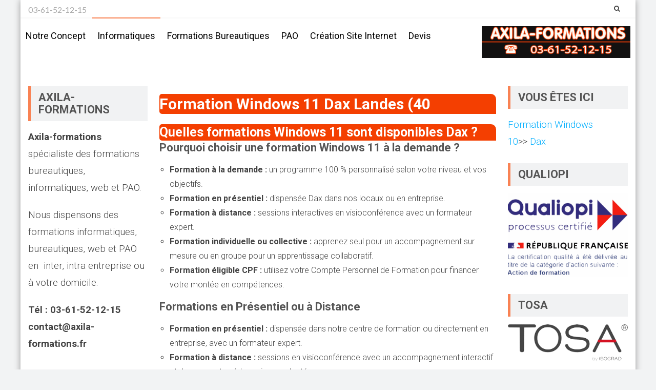

--- FILE ---
content_type: text/html; charset=UTF-8
request_url: https://www.axila-formations.fr/formation-windows10-dax/40
body_size: 15051
content:

<!DOCTYPE html> 
<html lang="fr-FR">
<head>
<meta charset="UTF-8">
<meta name="viewport" content="width=device-width, initial-scale=1, user-scalable=no">
<link rel="profile" href="http://gmpg.org/xfn/11">
<title>Formation informatique Dax - Débutant, intermédiaire et avancé, éligible CPF.</title>
<meta name="Description" content="Dax : Formations informatiques éligible CPF en intra, inter entreprise. Programme de formation personnalisé.">
<meta name="keywords" content="Formation Windows 10 Dax, plan de formation Windows 10 Dax, Compte personnel de formation Windows 10 Dax, Formation Windows 10 intra entreprise Dax, Formation Windows 10 inter entreprise Dax, contrat de s&eacute,curisation professionnel Windows 10 Dax, Formateur Windows 10 Dax, cours Windows 10  Dax , Windows 10 Dax" />
<link rel="pingback" href="https://www.axila-formations.fr/xmlrpc.php">

<meta name='robots' content='max-image-preview:large' />
	<style>img:is([sizes="auto" i], [sizes^="auto," i]) { contain-intrinsic-size: 3000px 1500px }</style>
	<link rel='dns-prefetch' href='//fonts.googleapis.com' />
<link rel='stylesheet' id='wp-block-library-css' href='https://www.axila-formations.fr/wp-includes/css/dist/block-library/style.min.css' type='text/css' media='all' />
<style id='classic-theme-styles-inline-css' type='text/css'>
/*! This file is auto-generated */
.wp-block-button__link{color:#fff;background-color:#32373c;border-radius:9999px;box-shadow:none;text-decoration:none;padding:calc(.667em + 2px) calc(1.333em + 2px);font-size:1.125em}.wp-block-file__button{background:#32373c;color:#fff;text-decoration:none}
</style>
<style id='global-styles-inline-css' type='text/css'>
:root{--wp--preset--aspect-ratio--square: 1;--wp--preset--aspect-ratio--4-3: 4/3;--wp--preset--aspect-ratio--3-4: 3/4;--wp--preset--aspect-ratio--3-2: 3/2;--wp--preset--aspect-ratio--2-3: 2/3;--wp--preset--aspect-ratio--16-9: 16/9;--wp--preset--aspect-ratio--9-16: 9/16;--wp--preset--color--black: #000000;--wp--preset--color--cyan-bluish-gray: #abb8c3;--wp--preset--color--white: #ffffff;--wp--preset--color--pale-pink: #f78da7;--wp--preset--color--vivid-red: #cf2e2e;--wp--preset--color--luminous-vivid-orange: #ff6900;--wp--preset--color--luminous-vivid-amber: #fcb900;--wp--preset--color--light-green-cyan: #7bdcb5;--wp--preset--color--vivid-green-cyan: #00d084;--wp--preset--color--pale-cyan-blue: #8ed1fc;--wp--preset--color--vivid-cyan-blue: #0693e3;--wp--preset--color--vivid-purple: #9b51e0;--wp--preset--gradient--vivid-cyan-blue-to-vivid-purple: linear-gradient(135deg,rgba(6,147,227,1) 0%,rgb(155,81,224) 100%);--wp--preset--gradient--light-green-cyan-to-vivid-green-cyan: linear-gradient(135deg,rgb(122,220,180) 0%,rgb(0,208,130) 100%);--wp--preset--gradient--luminous-vivid-amber-to-luminous-vivid-orange: linear-gradient(135deg,rgba(252,185,0,1) 0%,rgba(255,105,0,1) 100%);--wp--preset--gradient--luminous-vivid-orange-to-vivid-red: linear-gradient(135deg,rgba(255,105,0,1) 0%,rgb(207,46,46) 100%);--wp--preset--gradient--very-light-gray-to-cyan-bluish-gray: linear-gradient(135deg,rgb(238,238,238) 0%,rgb(169,184,195) 100%);--wp--preset--gradient--cool-to-warm-spectrum: linear-gradient(135deg,rgb(74,234,220) 0%,rgb(151,120,209) 20%,rgb(207,42,186) 40%,rgb(238,44,130) 60%,rgb(251,105,98) 80%,rgb(254,248,76) 100%);--wp--preset--gradient--blush-light-purple: linear-gradient(135deg,rgb(255,206,236) 0%,rgb(152,150,240) 100%);--wp--preset--gradient--blush-bordeaux: linear-gradient(135deg,rgb(254,205,165) 0%,rgb(254,45,45) 50%,rgb(107,0,62) 100%);--wp--preset--gradient--luminous-dusk: linear-gradient(135deg,rgb(255,203,112) 0%,rgb(199,81,192) 50%,rgb(65,88,208) 100%);--wp--preset--gradient--pale-ocean: linear-gradient(135deg,rgb(255,245,203) 0%,rgb(182,227,212) 50%,rgb(51,167,181) 100%);--wp--preset--gradient--electric-grass: linear-gradient(135deg,rgb(202,248,128) 0%,rgb(113,206,126) 100%);--wp--preset--gradient--midnight: linear-gradient(135deg,rgb(2,3,129) 0%,rgb(40,116,252) 100%);--wp--preset--font-size--small: 13px;--wp--preset--font-size--medium: 20px;--wp--preset--font-size--large: 36px;--wp--preset--font-size--x-large: 42px;--wp--preset--spacing--20: 0.44rem;--wp--preset--spacing--30: 0.67rem;--wp--preset--spacing--40: 1rem;--wp--preset--spacing--50: 1.5rem;--wp--preset--spacing--60: 2.25rem;--wp--preset--spacing--70: 3.38rem;--wp--preset--spacing--80: 5.06rem;--wp--preset--shadow--natural: 6px 6px 9px rgba(0, 0, 0, 0.2);--wp--preset--shadow--deep: 12px 12px 50px rgba(0, 0, 0, 0.4);--wp--preset--shadow--sharp: 6px 6px 0px rgba(0, 0, 0, 0.2);--wp--preset--shadow--outlined: 6px 6px 0px -3px rgba(255, 255, 255, 1), 6px 6px rgba(0, 0, 0, 1);--wp--preset--shadow--crisp: 6px 6px 0px rgba(0, 0, 0, 1);}:where(.is-layout-flex){gap: 0.5em;}:where(.is-layout-grid){gap: 0.5em;}body .is-layout-flex{display: flex;}.is-layout-flex{flex-wrap: wrap;align-items: center;}.is-layout-flex > :is(*, div){margin: 0;}body .is-layout-grid{display: grid;}.is-layout-grid > :is(*, div){margin: 0;}:where(.wp-block-columns.is-layout-flex){gap: 2em;}:where(.wp-block-columns.is-layout-grid){gap: 2em;}:where(.wp-block-post-template.is-layout-flex){gap: 1.25em;}:where(.wp-block-post-template.is-layout-grid){gap: 1.25em;}.has-black-color{color: var(--wp--preset--color--black) !important;}.has-cyan-bluish-gray-color{color: var(--wp--preset--color--cyan-bluish-gray) !important;}.has-white-color{color: var(--wp--preset--color--white) !important;}.has-pale-pink-color{color: var(--wp--preset--color--pale-pink) !important;}.has-vivid-red-color{color: var(--wp--preset--color--vivid-red) !important;}.has-luminous-vivid-orange-color{color: var(--wp--preset--color--luminous-vivid-orange) !important;}.has-luminous-vivid-amber-color{color: var(--wp--preset--color--luminous-vivid-amber) !important;}.has-light-green-cyan-color{color: var(--wp--preset--color--light-green-cyan) !important;}.has-vivid-green-cyan-color{color: var(--wp--preset--color--vivid-green-cyan) !important;}.has-pale-cyan-blue-color{color: var(--wp--preset--color--pale-cyan-blue) !important;}.has-vivid-cyan-blue-color{color: var(--wp--preset--color--vivid-cyan-blue) !important;}.has-vivid-purple-color{color: var(--wp--preset--color--vivid-purple) !important;}.has-black-background-color{background-color: var(--wp--preset--color--black) !important;}.has-cyan-bluish-gray-background-color{background-color: var(--wp--preset--color--cyan-bluish-gray) !important;}.has-white-background-color{background-color: var(--wp--preset--color--white) !important;}.has-pale-pink-background-color{background-color: var(--wp--preset--color--pale-pink) !important;}.has-vivid-red-background-color{background-color: var(--wp--preset--color--vivid-red) !important;}.has-luminous-vivid-orange-background-color{background-color: var(--wp--preset--color--luminous-vivid-orange) !important;}.has-luminous-vivid-amber-background-color{background-color: var(--wp--preset--color--luminous-vivid-amber) !important;}.has-light-green-cyan-background-color{background-color: var(--wp--preset--color--light-green-cyan) !important;}.has-vivid-green-cyan-background-color{background-color: var(--wp--preset--color--vivid-green-cyan) !important;}.has-pale-cyan-blue-background-color{background-color: var(--wp--preset--color--pale-cyan-blue) !important;}.has-vivid-cyan-blue-background-color{background-color: var(--wp--preset--color--vivid-cyan-blue) !important;}.has-vivid-purple-background-color{background-color: var(--wp--preset--color--vivid-purple) !important;}.has-black-border-color{border-color: var(--wp--preset--color--black) !important;}.has-cyan-bluish-gray-border-color{border-color: var(--wp--preset--color--cyan-bluish-gray) !important;}.has-white-border-color{border-color: var(--wp--preset--color--white) !important;}.has-pale-pink-border-color{border-color: var(--wp--preset--color--pale-pink) !important;}.has-vivid-red-border-color{border-color: var(--wp--preset--color--vivid-red) !important;}.has-luminous-vivid-orange-border-color{border-color: var(--wp--preset--color--luminous-vivid-orange) !important;}.has-luminous-vivid-amber-border-color{border-color: var(--wp--preset--color--luminous-vivid-amber) !important;}.has-light-green-cyan-border-color{border-color: var(--wp--preset--color--light-green-cyan) !important;}.has-vivid-green-cyan-border-color{border-color: var(--wp--preset--color--vivid-green-cyan) !important;}.has-pale-cyan-blue-border-color{border-color: var(--wp--preset--color--pale-cyan-blue) !important;}.has-vivid-cyan-blue-border-color{border-color: var(--wp--preset--color--vivid-cyan-blue) !important;}.has-vivid-purple-border-color{border-color: var(--wp--preset--color--vivid-purple) !important;}.has-vivid-cyan-blue-to-vivid-purple-gradient-background{background: var(--wp--preset--gradient--vivid-cyan-blue-to-vivid-purple) !important;}.has-light-green-cyan-to-vivid-green-cyan-gradient-background{background: var(--wp--preset--gradient--light-green-cyan-to-vivid-green-cyan) !important;}.has-luminous-vivid-amber-to-luminous-vivid-orange-gradient-background{background: var(--wp--preset--gradient--luminous-vivid-amber-to-luminous-vivid-orange) !important;}.has-luminous-vivid-orange-to-vivid-red-gradient-background{background: var(--wp--preset--gradient--luminous-vivid-orange-to-vivid-red) !important;}.has-very-light-gray-to-cyan-bluish-gray-gradient-background{background: var(--wp--preset--gradient--very-light-gray-to-cyan-bluish-gray) !important;}.has-cool-to-warm-spectrum-gradient-background{background: var(--wp--preset--gradient--cool-to-warm-spectrum) !important;}.has-blush-light-purple-gradient-background{background: var(--wp--preset--gradient--blush-light-purple) !important;}.has-blush-bordeaux-gradient-background{background: var(--wp--preset--gradient--blush-bordeaux) !important;}.has-luminous-dusk-gradient-background{background: var(--wp--preset--gradient--luminous-dusk) !important;}.has-pale-ocean-gradient-background{background: var(--wp--preset--gradient--pale-ocean) !important;}.has-electric-grass-gradient-background{background: var(--wp--preset--gradient--electric-grass) !important;}.has-midnight-gradient-background{background: var(--wp--preset--gradient--midnight) !important;}.has-small-font-size{font-size: var(--wp--preset--font-size--small) !important;}.has-medium-font-size{font-size: var(--wp--preset--font-size--medium) !important;}.has-large-font-size{font-size: var(--wp--preset--font-size--large) !important;}.has-x-large-font-size{font-size: var(--wp--preset--font-size--x-large) !important;}
:where(.wp-block-post-template.is-layout-flex){gap: 1.25em;}:where(.wp-block-post-template.is-layout-grid){gap: 1.25em;}
:where(.wp-block-columns.is-layout-flex){gap: 2em;}:where(.wp-block-columns.is-layout-grid){gap: 2em;}
:root :where(.wp-block-pullquote){font-size: 1.5em;line-height: 1.6;}
</style>
<link rel='stylesheet' id='ufbl-custom-select-css-css' href='https://www.axila-formations.fr/wp-content/plugins/ultimate-form-builder-lite/css/jquery.selectbox.css' type='text/css' media='all' />
<link rel='stylesheet' id='ufbl-front-css-css' href='https://www.axila-formations.fr/wp-content/plugins/ultimate-form-builder-lite/css/frontend.css' type='text/css' media='all' />
<link rel='stylesheet' id='accesspresslite-google-fonts-css' href='//fonts.googleapis.com/css?family=Open+Sans%3A400%2C400italic%2C300italic%2C300%2C600%2C600italic%7CLato%3A400%2C100%2C300%2C700%7CRoboto%3A400%2C300italic%2C300%2C700' type='text/css' media='all' />
<link rel='stylesheet' id='accesspresslite-font-awesome-css' href='https://www.axila-formations.fr/wp-content/themes/accesspress-lite/css/font-awesome.min.css' type='text/css' media='all' />
<link rel='stylesheet' id='accesspresslite-fancybox-css-css' href='https://www.axila-formations.fr/wp-content/themes/accesspress-lite/css/nivo-lightbox.css' type='text/css' media='all' />
<link rel='stylesheet' id='accesspresslite-bx-slider-style-css' href='https://www.axila-formations.fr/wp-content/themes/accesspress-lite/css/jquery.bxslider.css' type='text/css' media='all' />
<link rel='stylesheet' id='accesspresslite-woo-commerce-style-css' href='https://www.axila-formations.fr/wp-content/themes/accesspress-lite/css/woocommerce.css' type='text/css' media='all' />
<link rel='stylesheet' id='accesspresslite-font-style-css' href='https://www.axila-formations.fr/wp-content/themes/accesspress-lite/css/fonts.css' type='text/css' media='all' />
<link rel='stylesheet' id='accesspresslite-style-css' href='https://www.axila-formations.fr/wp-content/themes/accesspress-lite/style.css' type='text/css' media='all' />
<link rel='stylesheet' id='accesspresslite-templatetwo-style-css' href='https://www.axila-formations.fr/wp-content/themes/accesspress-lite/css/template-two.css' type='text/css' media='all' />
<link rel='stylesheet' id='accesspresslite-templatetwo-responsive-css' href='https://www.axila-formations.fr/wp-content/themes/accesspress-lite/css/responsive-template-two.css' type='text/css' media='all' />
<link rel='stylesheet' id='accesspresslite-responsive-css' href='https://www.axila-formations.fr/wp-content/themes/accesspress-lite/css/responsive.css' type='text/css' media='all' />
<script type="text/javascript" src="https://www.axila-formations.fr/wp-includes/js/jquery/jquery.min.js" id="jquery-core-js"></script>
<script type="text/javascript" src="https://www.axila-formations.fr/wp-includes/js/jquery/jquery-migrate.min.js" id="jquery-migrate-js"></script>
<script type="text/javascript" src="https://www.axila-formations.fr/wp-content/plugins/ultimate-form-builder-lite/js/jquery.selectbox-0.2.min.js" id="ufbl-custom-select-js-js"></script>
<script type="text/javascript" id="ufbl-front-js-js-extra">
/* <![CDATA[ */
var frontend_js_obj = {"default_error_message":"This field is required","ajax_url":"https:\/\/www.axila-formations.fr\/wp-admin\/admin-ajax.php","ajax_nonce":"4b1e81a6eb"};
/* ]]> */
</script>
<script type="text/javascript" src="https://www.axila-formations.fr/wp-content/plugins/ultimate-form-builder-lite/js/frontend.js" id="ufbl-front-js-js"></script>
<script type="text/javascript" src="https://www.axila-formations.fr/wp-content/themes/accesspress-lite/js/sticky-sidebar/theia-sticky-sidebar.js" id="accesspresslite-stickey-sidebar-js-js"></script>
<link rel="shortcut icon" type="image/png" href="https://www.axila-formations.fr/wp-content/uploads/2018/02/cropped-Sans-titre-1.jpg"/><style type="text/css"></style>	<style type="text/css">
			.site-title,
		.site-description {
			position: absolute;
			clip: rect(1px, 1px, 1px, 1px);
		}
		</style>
	<link rel="icon" href="https://www.axila-formations.fr/wp-content/uploads/2018/02/cropped-cropped-Sans-titre-1-32x32.jpg" sizes="32x32" />
<link rel="icon" href="https://www.axila-formations.fr/wp-content/uploads/2018/02/cropped-cropped-Sans-titre-1-192x192.jpg" sizes="192x192" />
<link rel="apple-touch-icon" href="https://www.axila-formations.fr/wp-content/uploads/2018/02/cropped-cropped-Sans-titre-1-180x180.jpg" />
<meta name="msapplication-TileImage" content="https://www.axila-formations.fr/wp-content/uploads/2018/02/cropped-cropped-Sans-titre-1-270x270.jpg" />
<!-- Google Tag Manager -->
<script>(function(w,d,s,l,i){w[l]=w[l]||[];w[l].push({'gtm.start':
new Date().getTime(),event:'gtm.js'});var f=d.getElementsByTagName(s)[0],
j=d.createElement(s),dl=l!='dataLayer'?'&l='+l:'';j.async=true;j.src=
'https://www.googletagmanager.com/gtm.js?id='+i+dl;f.parentNode.insertBefore(j,f);
})(window,document,'script','dataLayer','GTM-P6JRVNK');</script>
<!-- End Google Tag Manager -->
</head>

<body class="wp-singular page-template-default page page-id-1793 wp-theme-accesspress-lite body_template_two both-sidebar boxed-layout">
<!-- Google Tag Manager (noscript) -->
<noscript><iframe src="https://www.googletagmanager.com/ns.html?id=GTM-P6JRVNK"
height="0" width="0" style="display:none;visibility:hidden"></iframe></noscript>
<!-- End Google Tag Manager (noscript) -->
<div id="page" class="site">

	<header id="masthead" class="site-header">
    <div id="top-header" class="">
		<div class="ak-container">
            <div class="header_text_left">
    			<div class="header-text"><p>03-61-52-12-15</p>
</div>            </div>
            			<div class="right-header clearfix">
                <div class="clearfix"></div>
                <div class="social_search_container">
                    <div class="search_right">
                                    				<div class="ak-search">
            						<form method="get" class="searchform" action="https://www.axila-formations.fr/" role="search">
		<input type="text" name="s" value="" class="s" placeholder="Recherche ..." />
		<button type="submit" name="submit" class="searchsubmit"><i class="fa fa-search"></i></button>
	</form>
                                <i class="fa fa-search search_one"></i>
            				</div>
        				                    </div>
                    <div class="social_icon_right">                    </div>      
                </div>
			</div><!-- .right-header -->
		</div><!-- .ak-container -->
  </div><!-- #top-header -->
        
		<nav id="site-navigation" class="main-navigation menu-left">
			<div class="ak-container">
                        <h6 class="menu-toggle">Menu</h6>
                <div class="menu-menu-1-container_wraper">
    				<div class="menu-main-container"><ul id="menu-main" class="menu"><li id="menu-item-1671" class="menu-item menu-item-type-post_type menu-item-object-page menu-item-home menu-item-1671"><a href="https://www.axila-formations.fr/">Notre concept</a></li>
<li id="menu-item-1672" class="menu-item menu-item-type-custom menu-item-object-custom current-menu-ancestor current-menu-parent menu-item-has-children menu-item-1672"><a href="#">Informatiques</a>
<ul class="sub-menu">
	<li id="menu-item-1873" class="menu-item menu-item-type-post_type menu-item-object-page current-menu-item page_item page-item-1793 current_page_item menu-item-1873"><a href="https://www.axila-formations.fr/formation-windows10" aria-current="page">Formation Windows 11</a></li>
</ul>
</li>
<li id="menu-item-2081" class="menu-item menu-item-type-custom menu-item-object-custom menu-item-has-children menu-item-2081"><a href="#">Formations bureautiques</a>
<ul class="sub-menu">
	<li id="menu-item-2082" class="menu-item menu-item-type-post_type menu-item-object-page menu-item-2082"><a href="https://www.axila-formations.fr/formation-word">Formation Word</a></li>
	<li id="menu-item-2105" class="menu-item menu-item-type-post_type menu-item-object-page menu-item-2105"><a href="https://www.axila-formations.fr/formation-excel">Formation Excel</a></li>
	<li id="menu-item-2623" class="menu-item menu-item-type-post_type menu-item-object-page menu-item-2623"><a href="https://www.axila-formations.fr/formation-tableur-perfectionnement">Formation Excel perfectionnement</a></li>
	<li id="menu-item-2119" class="menu-item menu-item-type-post_type menu-item-object-page menu-item-2119"><a href="https://www.axila-formations.fr/formation-powerpoint">Formation PowerPoint</a></li>
	<li id="menu-item-2127" class="menu-item menu-item-type-post_type menu-item-object-page menu-item-2127"><a href="https://www.axila-formations.fr/formation-outlook">Formation Outlook</a></li>
	<li id="menu-item-2135" class="menu-item menu-item-type-post_type menu-item-object-page menu-item-2135"><a href="https://www.axila-formations.fr/formation-publisher">Formation Publisher</a></li>
	<li id="menu-item-2144" class="menu-item menu-item-type-post_type menu-item-object-page menu-item-2144"><a href="https://www.axila-formations.fr/formation-access">Formation Access</a></li>
	<li id="menu-item-2567" class="menu-item menu-item-type-post_type menu-item-object-page menu-item-2567"><a href="https://www.axila-formations.fr/formation-calc">Formation Calc</a></li>
</ul>
</li>
<li id="menu-item-2167" class="menu-item menu-item-type-custom menu-item-object-custom menu-item-has-children menu-item-2167"><a href="#">PAO</a>
<ul class="sub-menu">
	<li id="menu-item-2168" class="menu-item menu-item-type-post_type menu-item-object-page menu-item-2168"><a href="https://www.axila-formations.fr/formation-photoshop">Formation Photoshop</a></li>
	<li id="menu-item-2176" class="menu-item menu-item-type-post_type menu-item-object-page menu-item-2176"><a href="https://www.axila-formations.fr/formation-indesign">Formation InDesign</a></li>
	<li id="menu-item-2184" class="menu-item menu-item-type-post_type menu-item-object-page menu-item-2184"><a href="https://www.axila-formations.fr/formation-illustrator">Formation Illustrator</a></li>
</ul>
</li>
<li id="menu-item-2196" class="menu-item menu-item-type-custom menu-item-object-custom menu-item-has-children menu-item-2196"><a href="#">Création site internet</a>
<ul class="sub-menu">
	<li id="menu-item-2566" class="menu-item menu-item-type-post_type menu-item-object-page menu-item-2566"><a href="https://www.axila-formations.fr/formation-webmaster">Formation webmaster</a></li>
	<li id="menu-item-2197" class="menu-item menu-item-type-post_type menu-item-object-page menu-item-2197"><a href="https://www.axila-formations.fr/formation-wordpress">Formation WordPress</a></li>
</ul>
</li>
<li id="menu-item-2577" class="menu-item menu-item-type-post_type menu-item-object-page menu-item-2577"><a href="https://www.axila-formations.fr/devis-2">Devis</a></li>
</ul></div>                </div>
                    <div class="site-branding">
    			<a href="https://www.axila-formations.fr/">				
    			    				<img src="https://www.axila-formations.fr/wp-content/uploads/2018/02/bannierem.gif" alt="Axila-formations, formations bureautiques et informatiques.">
    					
    			</a>
    		</div><!-- .site-branding -->
                            
			</div>
		</nav><!-- #site-navigation -->            
	</header><!-- #masthead -->

	<section id="slider-banner">
			</section><!-- #slider-banner -->
		<div id="content" class="site-content">

<div class="ak-container">

		<div id="primary-wrap" class="clearfix"> 
		<div id="primary" class="content-area">
		
			
				
<article id="post-1793" class="post-1793 page type-page status-publish">
	<header class="entry-header">

	</header><!-- .entry-header -->

	<div class="entry-content">
		<h1 class="titre">Formation Windows 11 Dax Landes (40</h1>
<p></p>
<h2 class="titre">Quelles formations Windows 11 sont disponibles Dax ?</h2>
<h3>Pourquoi choisir une formation Windows 11 à la demande ?</h3>
<ul class="list">
<li><strong>Formation à la demande :</strong> un programme 100 % personnalisé selon votre niveau et vos objectifs.</li>
<li><strong>Formation en présentiel :</strong> dispensée Dax dans nos locaux ou en entreprise.</li>
<li><strong>Formation à distance :</strong> sessions interactives en visioconférence avec un formateur expert.</li>
<li><strong>Formation individuelle ou collective :</strong> apprenez seul pour un accompagnement sur mesure ou en groupe pour un apprentissage collaboratif.</li>
<li><strong>Formation éligible CPF :</strong> utilisez votre Compte Personnel de Formation pour financer votre montée en compétences.</li>
</ul>
<h3>Formations en Présentiel ou à Distance</h3>
<ul class="list">
<li><strong>Formation en présentiel :</strong> dispensée dans notre centre de formation ou directement en entreprise, avec un formateur expert.</li>
<li><strong>Formation à distance :</strong> sessions en visioconférence avec un accompagnement interactif et des supports pédagogiques adaptés.</li>
</ul>
<h3>Formations Individuelles ou Collectives</h3>
<ul class="list">
<li><strong>Formation individuelle :</strong> un accompagnement personnalisé pour répondre à vos besoins spécifiques et avancer à votre rythme.</li>
<li><strong>Formation collective :</strong> sessions en groupe (en inter ou intra-entreprise) pour apprendre en échangeant avec d’autres participants.</li>
</ul>
<h3>Formations sur Mesure et à la Carte</h3>
<ul class="list">
<li><strong>Formation sur mesure :</strong> programme entièrement personnalisé en fonction de votre niveau, de vos besoins et de votre domaine d’activité.</li>
<li><strong>Formation à la carte :</strong> choisissez les modules qui vous intéressent et créez votre propre parcours d’apprentissage.</li>
</ul>
<h3>Formations en Fonction du Niveau</h3>
<ul class="list">
<li><strong>Formation initiation :</strong> pour les débutants qui souhaitent découvrir Windows 11 et apprendre à l’utiliser efficacement.</li>
<li><strong>Formation avancée :</strong> pour les utilisateurs confirmés souhaitant approfondir leurs compétences en gestion, configuration et optimisation du système.</li>
</ul>
<h2 class="titre">Objectifs de la Formation Windows 11</h2>
<p>Notre formation Windows 11 vise à accompagner les professionnels et les particuliers dans l’apprentissage et la maîtrise du dernier système d’exploitation de Microsoft. Grâce à une approche pratique et progressive, vous développerez les compétences essentielles pour installer, configurer et optimiser Windows 11 dans un environnement professionnel ou personnel.</p>
<h3>Objectifs pédagogiques :</h3>
<ul class="list">
<li><strong>Décrire les améliorations de Windows 11</strong>
<ul>
<li>Comprendre les nouveautés et différences par rapport aux versions précédentes (Windows 10).</li>
<li>Explorer l’interface modernisée, le nouveau menu Démarrer et les optimisations de productivité.</li>
<li>Identifier les améliorations en matière de sécurité, performances et gestion des mises à jour.</li>
</ul>
</li>
<li><strong>Installer et déployer Windows 11</strong>
<ul>
<li>Connaître les prérequis techniques et les méthodes d’installation.</li>
<li>Déployer Windows 11 sur un ou plusieurs postes en entreprise.</li>
<li>Gérer les mises à niveau et la compatibilité matérielle.</li>
</ul>
</li>
<li><strong>Maîtriser Windows 11 et ses fonctionnalités</strong>
<ul>
<li>Naviguer efficacement dans l’interface et utiliser les nouveaux raccourcis.</li>
<li>Personnaliser l’environnement de travail et les paramètres système.</li>
<li>Exploiter les nouvelles fonctionnalités de productivité (Snap Layouts, Widgets, Teams intégré).</li>
</ul>
</li>
<li><strong>Optimiser l’organisation et la gestion des fichiers</strong>
<ul>
<li>Utiliser l’Explorateur de fichiers et les options de gestion avancée.</li>
<li>Exploiter OneDrive et le cloud pour le stockage et la synchronisation des fichiers.</li>
<li>Organiser efficacement les dossiers et documents pour un accès rapide.</li>
</ul>
</li>
<li><strong>Configuration et gestion avancée du système</strong>
<ul>
<li>Paramétrer les options de confidentialité et de sécurité.</li>
<li>Gérer les utilisateurs, les sessions et les autorisations.</li>
<li>Optimiser les performances et la gestion de l’énergie.</li>
</ul>
</li>
</ul>
<p>Cette formation s’adresse à tous ceux qui souhaitent monter en compétences sur Windows 11 et optimiser leur productivité avec le nouvel environnement Microsoft. Aucun prérequis n’est nécessaire : pas de connaissance préalable de l&rsquo;environnement Windows requise.</p>
<h2 class="titre">Financement de la Formation Windows 11 – Quels Dispositifs Disponibles ?</h2>
<p>La formation Windows 11 peut être financée par plusieurs dispositifs selon votre statut (salarié, indépendant, demandeur d’emploi, entreprise). Notre centre de formation vous accompagne dans la mobilisation de ces aides pour vous permettre de vous former sans contrainte financière.</p>
<h3>Formation Éligible au CPF (Compte Personnel de Formation)</h3>
<ul class="list">
<li><strong>CPF :</strong> financez votre formation grâce à vos droits disponibles sur Mon Compte Formation.</li>
<li><strong>Formation certifiante :</strong> permettant de valider vos compétences et d’améliorer votre employabilité.</li>
<li><strong>Notre équipe vous aide à monter votre dossier CPF !</strong></li>
</ul>
<h3>Financement par les OPCO (Opérateurs de Compétences)</h3>
<p>Les entreprises peuvent faire financer la formation de leurs salariés via leur OPCO de référence.</p>
<ul class="list">
<li><strong>Formation éligible</strong> aux plans de développement des compétences.</li>
<li><strong>Prise en charge</strong> selon les critères de chaque OPCO (AFDAS, ATLAS, OPCO EP, etc.).</li>
</ul>
<h3>Aides pour les Demandeurs d’Emploi et Indépendants</h3>
<ul class="list">
<li><strong>Pôle Emploi :</strong> financement possible via l’Aide Individuelle à la Formation (AIF).</li>
<li><strong>AGEFICE, FAFCEA :</strong> aides pour les indépendants, auto-entrepreneurs et dirigeants.</li>
<li><strong>Régions et collectivités :</strong> dispositifs spécifiques selon votre lieu de résidence.</li>
</ul>
<h3>Financement pour les Entreprises et Formations en Intra</h3>
<ul class="list">
<li><strong>Plan de développement des compétences</strong> pour les entreprises souhaitant former leurs salariés.</li>
<li><strong>Financement par le FNE-Formation</strong> (sous conditions) pour les entreprises en mutation ou en difficulté.</li>
</ul>
<h2 class="titre">Déroulement de la Formation Windows 11 Dax</h2>
<p>Notre formation Windows 11 est conçue pour offrir un apprentissage progressif, interactif et pratique. Elle combine théorie et exercices pratiques pour assurer une montée en compétences efficace, quel que soit votre niveau.</p>
<h3>Durée de la Formation</h3>
<ul class="list">
<li><strong>Initiation :</strong> 1 à 2 jours pour une prise en main des fonctionnalités essentielles.</li>
<li><strong>Perfectionnement :</strong> 2 à 3 jours pour une maîtrise approfondie de l’environnement Windows 11.</li>
<li><strong>Formation avancée :</strong> jusqu’à 5 jours pour une expertise en administration et configuration du système.</li>
<li><strong>Formation à la demande :</strong> durée modulable selon vos besoins (formation courte ou approfondie).</li>
</ul>
<h3>Contenu de la Formation</h3>
<h3>Méthodologie Pédagogique</h3>
<p>Notre approche combine :</p>
<ul class="list">
<li><strong>Présentations dynamiques</strong> et démonstrations en temps réel.</li>
<li><strong>Exercices pratiques</strong> pour manipuler directement Windows 11.</li>
<li><strong>Études de cas</strong> et mises en situation pour une application concrète.</li>
<li><strong>Échanges avec le formateur</strong> pour répondre aux questions spécifiques.</li>
</ul>
<h2>Déroulement de la Formation Windows 11</h2>
<p>Notre formation Windows 11 est conçue pour offrir un apprentissage progressif, interactif et pratique. Elle combine théorie et exercices pratiques pour assurer une montée en compétences efficace, quel que soit votre niveau.</p>
<h3>Durée de la Formation</h3>
<ul class="list">
<li><strong>Initiation :</strong> 1 à 2 jours pour une prise en main des fonctionnalités essentielles.</li>
<li><strong>Perfectionnement :</strong> 2 à 3 jours pour une maîtrise approfondie de l’environnement Windows 11.</li>
<li><strong>Formation avancée :</strong> jusqu’à 5 jours pour une expertise en administration et configuration du système.</li>
<li><strong>Formation à la demande :</strong> durée modulable selon vos besoins (formation courte ou approfondie).</li>
</ul>
<h3>Contenu de la Formation</h3>
<h3>Méthodologie Pédagogique</h3>
<p>Notre approche combine :</p>
<ul class="list">
<li><strong>Présentations dynamiques</strong> et démonstrations en temps réel.</li>
<li><strong>Exercices pratiques</strong> pour manipuler directement Windows 11.</li>
<li><strong>Études de cas</strong> et mises en situation pour une application concrète.</li>
<li><strong>Échanges avec le formateur</strong> pour répondre aux questions spécifiques.</li>
</ul>
<h2 class="titre">Comment s&rsquo;inscrire à une formation Windows 11 ?</h2>
<p>L&rsquo;inscription à notre formation Windows 11 est simple et rapide. Suivez ces étapes pour réserver votre place et bénéficier d&rsquo;un accompagnement sur mesure.</p>
<h3>Étapes d’Inscription</h3>
<ol>
<li><strong>Choisissez votre session :</strong>
<ul>
<li>Consultez notre catalogue de formations et sélectionnez la session qui vous convient (présentiel à Dax ou à distance).</li>
<li>Formation individuelle ou collective selon vos besoins.</li>
<li>Dates flexibles en fonction de votre disponibilité.</li>
</ul>
</li>
<li><strong>Remplissez votre demande d&rsquo;inscription :</strong>
<ul>
<li>Contactez-nous via notre formulaire en ligne ou par téléphone.</li>
<li>Indiquez vos préférences (dates, format, niveau, financement).</li>
<li>Si vous utilisez le CPF, nous vous aidons à effectuer votre demande sur Mon Compte Formation.</li>
</ul>
</li>
<li><strong>Validation de l’inscription :</strong>
<ul>
<li>Un conseiller pédagogique vous recontacte pour finaliser votre dossier.</li>
<li>Réception de la convocation et des informations pratiques (adresse, lien de connexion pour le distanciel).</li>
<li>Confirmation du mode de financement (CPF, OPCO, entreprise, Pôle emploi, autofinancement).</li>
</ul>
</li>
</ol>
<h3>Dates et Accès à la Formation</h3>
<ul class="list">
<li>Formations en continu tout au long de l’année.</li>
<li><strong>Présentiel :</strong> dans notre centre Dax ou sur site en entreprise.</li>
<li><strong>Distanciel :</strong> formation interactive en visioconférence avec support de cours.</li>
</ul>
<hr />
﻿<img decoding="async" src="https://www.axila-formations.fr/francetravail.jpg" width="300" height="100">

<h2><strong>Les agences France Travail  où vous renseigner</strong></h2><table width="90%"><tr><td><b>BOUCAU</b><br><br>40 IMPASSE des lilas<br><br><b>64340 BOUCAU</b></td><td><b>SAINT PAUL LES DAX</b><br>RESIDENCE LE LUXEMBOURG<br>835 RUE DE L EUROPE<br><br><b>40990 ST PAUL LES DAX</b></td><td><b>PARENTIS</b><br><br>113 ALLEE MALICHECQ<br><br><b>40160 PARENTIS EN BORN</b></td></tr></table><hr><br>
<center><iframe id="inlineFrameExample"
    title="Inline Frame Example"
    width="100%"
    height="500"
    src="https://www.axila-formations.fr/annonce.inc.php"
    align="center">
</iframe></center>
<hr />
<h2 class="titre"><img decoding="async" src="https://www.axila-formations.fr/wp-content/uploads/2018/03/flecheviolet.gif" width="8" height="13" alt="formation  " />&nbsp;Nous intervenons aussi sur &nbsp;&nbsp;</h2>
<p><a href="https://www.axila-formations.fr/formation-windows10-oyonnax/01">Oyonnax</a>&nbsp;&nbsp;&nbsp;-<a href="https://www.axila-formations.fr/formation-windows10-bourg-en-bresse/01">Bourg-en-Bresse</a>&nbsp;&nbsp;&nbsp;-<a href="https://www.axila-formations.fr/formation-windows10-soissons/02">Soissons</a>&nbsp;&nbsp;&nbsp;-<a href="https://www.axila-formations.fr/formation-windows10-laon/02">Laon</a>&nbsp;&nbsp;&nbsp;-<a href="https://www.axila-formations.fr/formation-windows10-saint-quentin/02">Saint-Quentin</a>&nbsp;&nbsp;&nbsp;-<br><a href="https://www.axila-formations.fr/formation-windows10-montlucon/03">Montluçon</a>&nbsp;&nbsp;&nbsp;-<a href="https://www.axila-formations.fr/formation-windows10-vichy/03">Vichy</a>&nbsp;&nbsp;&nbsp;-<a href="https://www.axila-formations.fr/formation-windows10-manosque/04">Manosque</a>&nbsp;&nbsp;&nbsp;-<a href="https://www.axila-formations.fr/formation-windows10-gap/05">Gap</a>&nbsp;&nbsp;&nbsp;-<a href="https://www.axila-formations.fr/formation-windows10-grasse/06">Grasse</a>&nbsp;&nbsp;&nbsp;-<br><a href="https://www.axila-formations.fr/formation-windows10-vallauris/06">Vallauris</a>&nbsp;&nbsp;&nbsp;-<a href="https://www.axila-formations.fr/formation-windows10-antibes/06">Antibes</a>&nbsp;&nbsp;&nbsp;-<a href="https://www.axila-formations.fr/formation-windows10-cannes/06">Cannes</a>&nbsp;&nbsp;&nbsp;-<a href="https://www.axila-formations.fr/formation-windows10-cannet/06">Le Cannet</a>&nbsp;&nbsp;&nbsp;-<a href="https://www.axila-formations.fr/formation-windows10-cagnes-sur-mer/06">Cagnes-sur-Mer</a>&nbsp;&nbsp;&nbsp;-<br><a href="https://www.axila-formations.fr/formation-windows10-menton/06">Menton</a>&nbsp;&nbsp;&nbsp;-<a href="https://www.axila-formations.fr/formation-windows10-saint-laurent-du-var/06">Saint-Laurent-du-Var</a>&nbsp;&nbsp;&nbsp;-<a href="https://www.axila-formations.fr/formation-windows10-nice/06">Nice</a>&nbsp;&nbsp;&nbsp;-<a href="https://www.axila-formations.fr/formation-windows10-mandelieu-la-napoule/06">Mandelieu-la-Napoule</a>&nbsp;&nbsp;&nbsp;-<a href="https://www.axila-formations.fr/formation-windows10-charleville-mezieres/08">Charleville-Mézières</a>&nbsp;&nbsp;&nbsp;-<br><a href="https://www.axila-formations.fr/formation-windows10-troyes/10">Troyes</a>&nbsp;&nbsp;&nbsp;-<a href="https://www.axila-formations.fr/formation-windows10-carcassonne/11">Carcassonne</a>&nbsp;&nbsp;&nbsp;-<a href="https://www.axila-formations.fr/formation-windows10-narbonne/11">Narbonne</a>&nbsp;&nbsp;&nbsp;-<a href="https://www.axila-formations.fr/formation-windows10-rodez/12">Rodez</a>&nbsp;&nbsp;&nbsp;-<a href="https://www.axila-formations.fr/formation-windows10-millau/12">Millau</a>&nbsp;&nbsp;&nbsp;-<br><a href="https://www.axila-formations.fr/formation-windows10-istres/13">Istres</a>&nbsp;&nbsp;&nbsp;-<a href="https://www.axila-formations.fr/formation-windows10-aix-en-provence/13">Aix-en-Provence</a>&nbsp;&nbsp;&nbsp;-<a href="https://www.axila-formations.fr/formation-windows10-salon-de-provence/13">Salon-de-Provence</a>&nbsp;&nbsp;&nbsp;-<a href="https://www.axila-formations.fr/formation-windows10-marseille/13">Marseille</a>&nbsp;&nbsp;&nbsp;-<a href="https://www.axila-formations.fr/formation-windows10-arles/13">Arles</a>&nbsp;&nbsp;&nbsp;-<br><a href="https://www.axila-formations.fr/formation-windows10-aubagne/13">Aubagne</a>&nbsp;&nbsp;&nbsp;-<a href="https://www.axila-formations.fr/formation-windows10-martigues/13">Martigues</a>&nbsp;&nbsp;&nbsp;-<a href="https://www.axila-formations.fr/formation-windows10-vitrolles/13">Vitrolles</a>&nbsp;&nbsp;&nbsp;-<a href="https://www.axila-formations.fr/formation-windows10-miramas/13">Miramas</a>&nbsp;&nbsp;&nbsp;-<a href="https://www.axila-formations.fr/formation-windows10-ciotat/13">La Ciotat</a>&nbsp;&nbsp;&nbsp;-<br><a href="https://www.axila-formations.fr/formation-windows10-marignane/13">Marignane</a>&nbsp;&nbsp;&nbsp;-<a href="https://www.axila-formations.fr/formation-windows10-gardanne/13">Gardanne</a>&nbsp;&nbsp;&nbsp;-<a href="https://www.axila-formations.fr/formation-windows10-lisieux/14">Lisieux</a>&nbsp;&nbsp;&nbsp;-<a href="https://www.axila-formations.fr/formation-windows10-herouville-saint-clair/14">Hérouville-Saint-Clair</a>&nbsp;&nbsp;&nbsp;-<a href="https://www.axila-formations.fr/formation-windows10-caen/14">Caen</a>&nbsp;&nbsp;&nbsp;-<br><a href="https://www.axila-formations.fr/formation-windows10-aurillac/15">Aurillac</a>&nbsp;&nbsp;&nbsp;-<a href="https://www.axila-formations.fr/formation-windows10-angouleme/16">Angoulême</a>&nbsp;&nbsp;&nbsp;-<a href="https://www.axila-formations.fr/formation-windows10-saintes/17">Saintes</a>&nbsp;&nbsp;&nbsp;-<a href="https://www.axila-formations.fr/formation-windows10-rochelle/17">La Rochelle</a>&nbsp;&nbsp;&nbsp;-<a href="https://www.axila-formations.fr/formation-windows10-rochefort/17">Rochefort</a>&nbsp;&nbsp;&nbsp;-<br><a href="https://www.axila-formations.fr/formation-windows10-vierzon/18">Vierzon</a>&nbsp;&nbsp;&nbsp;-<a href="https://www.axila-formations.fr/formation-windows10-bourges/18">Bourges</a>&nbsp;&nbsp;&nbsp;-<a href="https://www.axila-formations.fr/formation-windows10-brive-la-gaillarde/19">Brive-la-Gaillarde</a>&nbsp;&nbsp;&nbsp;-<a href="https://www.axila-formations.fr/formation-windows10-beaune/21">Beaune</a>&nbsp;&nbsp;&nbsp;-<a href="https://www.axila-formations.fr/formation-windows10-dijon/21">Dijon</a>&nbsp;&nbsp;&nbsp;-<br><a href="https://www.axila-formations.fr/formation-windows10-saint-brieuc/22">Saint-Brieuc</a>&nbsp;&nbsp;&nbsp;-<a href="https://www.axila-formations.fr/formation-windows10-lannion/22">Lannion</a>&nbsp;&nbsp;&nbsp;-<a href="https://www.axila-formations.fr/formation-windows10-perigueux/24">Périgueux</a>&nbsp;&nbsp;&nbsp;-<a href="https://www.axila-formations.fr/formation-windows10-bergerac/24">Bergerac</a>&nbsp;&nbsp;&nbsp;-<a href="https://www.axila-formations.fr/formation-windows10-montbeliard/25">Montbéliard</a>&nbsp;&nbsp;&nbsp;-<br><a href="https://www.axila-formations.fr/formation-windows10-besancon/25">Besançon</a>&nbsp;&nbsp;&nbsp;-<a href="https://www.axila-formations.fr/formation-windows10-romans-sur-isere/26">Romans-sur-Isère</a>&nbsp;&nbsp;&nbsp;-<a href="https://www.axila-formations.fr/formation-windows10-valence/26">Valence</a>&nbsp;&nbsp;&nbsp;-<a href="https://www.axila-formations.fr/formation-windows10-montelimar/26">Montélimar</a>&nbsp;&nbsp;&nbsp;-<a href="https://www.axila-formations.fr/formation-windows10-vernon/27">Vernon</a>&nbsp;&nbsp;&nbsp;-<br><a href="https://www.axila-formations.fr/formation-windows10-evreux/27">Évreux</a>&nbsp;&nbsp;&nbsp;-<a href="https://www.axila-formations.fr/formation-windows10-chartres/28">Chartres</a>&nbsp;&nbsp;&nbsp;-<a href="https://www.axila-formations.fr/formation-windows10-dreux/28">Dreux</a>&nbsp;&nbsp;&nbsp;-<a href="https://www.axila-formations.fr/formation-windows10-quimper/29">Quimper</a>&nbsp;&nbsp;&nbsp;-<a href="https://www.axila-formations.fr/formation-windows10-brest/29">Brest</a>&nbsp;&nbsp;&nbsp;-<br><a href="https://www.axila-formations.fr/formation-windows10-nimes/30">Nîmes</a>&nbsp;&nbsp;&nbsp;-<a href="https://www.axila-formations.fr/formation-windows10-ales/30">Alès</a>&nbsp;&nbsp;&nbsp;-<a href="https://www.axila-formations.fr/formation-windows10-colomiers/31">Colomiers</a>&nbsp;&nbsp;&nbsp;-<a href="https://www.axila-formations.fr/formation-windows10-muret/31">Muret</a>&nbsp;&nbsp;&nbsp;-<a href="https://www.axila-formations.fr/formation-windows10-tournefeuille/31">Tournefeuille</a>&nbsp;&nbsp;&nbsp;-<br><a href="https://www.axila-formations.fr/formation-windows10-blagnac/31">Blagnac</a>&nbsp;&nbsp;&nbsp;-<a href="https://www.axila-formations.fr/formation-windows10-toulouse/31">Toulouse</a>&nbsp;&nbsp;&nbsp;-<a href="https://www.axila-formations.fr/formation-windows10-auch/32">Auch</a>&nbsp;&nbsp;&nbsp;-<a href="https://www.axila-formations.fr/formation-windows10-bouscat/33">Le Bouscat</a>&nbsp;&nbsp;&nbsp;-<a href="https://www.axila-formations.fr/formation-windows10-libourne/33">Libourne</a>&nbsp;&nbsp;&nbsp;-<br><a href="https://www.axila-formations.fr/formation-windows10-gradignan/33">Gradignan</a>&nbsp;&nbsp;&nbsp;-<a href="https://www.axila-formations.fr/formation-windows10-bordeaux/33">Bordeaux</a>&nbsp;&nbsp;&nbsp;-<a href="https://www.axila-formations.fr/formation-windows10-begles/33">Bègles</a>&nbsp;&nbsp;&nbsp;-<a href="https://www.axila-formations.fr/formation-windows10-teste-de-buch/33">La Teste-de-Buch</a>&nbsp;&nbsp;&nbsp;-<a href="https://www.axila-formations.fr/formation-windows10-saint-medard-en-jalles/33">Saint-Médard-en-Jalles</a>&nbsp;&nbsp;&nbsp;-<br><a href="https://www.axila-formations.fr/formation-windows10-villenave-d-ornon/33">Villenave-d'Ornon</a>&nbsp;&nbsp;&nbsp;-<a href="https://www.axila-formations.fr/formation-windows10-talence/33">Talence</a>&nbsp;&nbsp;&nbsp;-<a href="https://www.axila-formations.fr/formation-windows10-pessac/33">Pessac</a>&nbsp;&nbsp;&nbsp;-<a href="https://www.axila-formations.fr/formation-windows10-merignac/33">Mérignac</a>&nbsp;&nbsp;&nbsp;-<a href="https://www.axila-formations.fr/formation-windows10-cenon/33">Cenon</a>&nbsp;&nbsp;&nbsp;-<br><a href="https://www.axila-formations.fr/formation-windows10-agde/34">Agde</a>&nbsp;&nbsp;&nbsp;-<a href="https://www.axila-formations.fr/formation-windows10-beziers/34">Béziers</a>&nbsp;&nbsp;&nbsp;-<a href="https://www.axila-formations.fr/formation-windows10-sete/34">Sète</a>&nbsp;&nbsp;&nbsp;-<a href="https://www.axila-formations.fr/formation-windows10-frontignan/34">Frontignan</a>&nbsp;&nbsp;&nbsp;-<a href="https://www.axila-formations.fr/formation-windows10-montpellier/34">Montpellier</a>&nbsp;&nbsp;&nbsp;-<br><a href="https://www.axila-formations.fr/formation-windows10-lunel/34">Lunel</a>&nbsp;&nbsp;&nbsp;-<a href="https://www.axila-formations.fr/formation-windows10-rennes/35">Rennes</a>&nbsp;&nbsp;&nbsp;-<a href="https://www.axila-formations.fr/formation-windows10-saint-malo/35">Saint-Malo</a>&nbsp;&nbsp;&nbsp;-<a href="https://www.axila-formations.fr/formation-windows10-chateauroux/36">Châteauroux</a>&nbsp;&nbsp;&nbsp;-<a href="https://www.axila-formations.fr/formation-windows10-tours/37">Tours</a>&nbsp;&nbsp;&nbsp;-<br><a href="https://www.axila-formations.fr/formation-windows10-joue-les-tours/37">Joué-lès-Tours</a>&nbsp;&nbsp;&nbsp;-<a href="https://www.axila-formations.fr/formation-windows10-saint-martin-d-heres/38">Saint-Martin-d'Hères</a>&nbsp;&nbsp;&nbsp;-<a href="https://www.axila-formations.fr/formation-windows10-fontaine/38">Fontaine</a>&nbsp;&nbsp;&nbsp;-<a href="https://www.axila-formations.fr/formation-windows10-echirolles/38">Échirolles</a>&nbsp;&nbsp;&nbsp;-<a href="https://www.axila-formations.fr/formation-windows10-grenoble/38">Grenoble</a>&nbsp;&nbsp;&nbsp;-<br><a href="https://www.axila-formations.fr/formation-windows10-bourgoin-jallieu/38">Bourgoin-Jallieu</a>&nbsp;&nbsp;&nbsp;-<a href="https://www.axila-formations.fr/formation-windows10-vienne/38">Vienne</a>&nbsp;&nbsp;&nbsp;-<a href="https://www.axila-formations.fr/formation-windows10-dole/39">Dole</a>&nbsp;&nbsp;&nbsp;-<a href="https://www.axila-formations.fr/formation-windows10-dax/40">Dax</a>&nbsp;&nbsp;&nbsp;-<a href="https://www.axila-formations.fr/formation-windows10-mont-de-marsan/40">Mont-de-Marsan</a>&nbsp;&nbsp;&nbsp;-<br><a href="https://www.axila-formations.fr/formation-windows10-blois/41">Blois</a>&nbsp;&nbsp;&nbsp;-<a href="https://www.axila-formations.fr/formation-windows10-saint-etienne/42">Saint-Étienne</a>&nbsp;&nbsp;&nbsp;-<a href="https://www.axila-formations.fr/formation-windows10-saint-chamond/42">Saint-Chamond</a>&nbsp;&nbsp;&nbsp;-<a href="https://www.axila-formations.fr/formation-windows10-roanne/42">Roanne</a>&nbsp;&nbsp;&nbsp;-<a href="https://www.axila-formations.fr/formation-windows10-saint-herblain/44">Saint-Herblain</a>&nbsp;&nbsp;&nbsp;-<br><a href="https://www.axila-formations.fr/formation-windows10-saint-sebastien-sur-loire/44">Saint-Sébastien-sur-Loire</a>&nbsp;&nbsp;&nbsp;-<a href="https://www.axila-formations.fr/formation-windows10-orvault/44">Orvault</a>&nbsp;&nbsp;&nbsp;-<a href="https://www.axila-formations.fr/formation-windows10-vertou/44">Vertou</a>&nbsp;&nbsp;&nbsp;-<a href="https://www.axila-formations.fr/formation-windows10-nantes/44">Nantes</a>&nbsp;&nbsp;&nbsp;-<a href="https://www.axila-formations.fr/formation-windows10-reze/44">Rezé</a>&nbsp;&nbsp;&nbsp;-<br><a href="https://www.axila-formations.fr/formation-windows10-saint-nazaire/44">Saint-Nazaire</a>&nbsp;&nbsp;&nbsp;-<a href="https://www.axila-formations.fr/formation-windows10-fleury-les-aubrais/45">Fleury-les-Aubrais</a>&nbsp;&nbsp;&nbsp;-<a href="https://www.axila-formations.fr/formation-windows10-orleans/45">Orléans</a>&nbsp;&nbsp;&nbsp;-<a href="https://www.axila-formations.fr/formation-windows10-cahors/46">Cahors</a>&nbsp;&nbsp;&nbsp;-<a href="https://www.axila-formations.fr/formation-windows10-agen/47">Agen</a>&nbsp;&nbsp;&nbsp;-<br><a href="https://www.axila-formations.fr/formation-windows10-villeneuve-sur-lot/47">Villeneuve-sur-Lot</a>&nbsp;&nbsp;&nbsp;-<a href="https://www.axila-formations.fr/formation-windows10-cholet/49">Cholet</a>&nbsp;&nbsp;&nbsp;-<a href="https://www.axila-formations.fr/formation-windows10-angers/49">Angers</a>&nbsp;&nbsp;&nbsp;-<a href="https://www.axila-formations.fr/formation-windows10-saumur/49">Saumur</a>&nbsp;&nbsp;&nbsp;-<a href="https://www.axila-formations.fr/formation-windows10-cherbourg-octeville/50">Cherbourg-Octeville</a>&nbsp;&nbsp;&nbsp;-<br><a href="https://www.axila-formations.fr/formation-windows10-reims/51">Reims</a>&nbsp;&nbsp;&nbsp;-<a href="https://www.axila-formations.fr/formation-windows10-epernay/51">Épernay</a>&nbsp;&nbsp;&nbsp;-<a href="https://www.axila-formations.fr/formation-windows10-chalons-en-champagne/51">Châlons-en-Champagne</a>&nbsp;&nbsp;&nbsp;-<a href="https://www.axila-formations.fr/formation-windows10-chaumont/52">Chaumont</a>&nbsp;&nbsp;&nbsp;-<a href="https://www.axila-formations.fr/formation-windows10-saint-dizier/52">Saint-Dizier</a>&nbsp;&nbsp;&nbsp;-<br><a href="https://www.axila-formations.fr/formation-windows10-laval/53">Laval</a>&nbsp;&nbsp;&nbsp;-<a href="https://www.axila-formations.fr/formation-windows10-vandoeuvre-les-nancy/54">Vandœuvre-lès-Nancy</a>&nbsp;&nbsp;&nbsp;-<a href="https://www.axila-formations.fr/formation-windows10-lorient/56">Lorient</a>&nbsp;&nbsp;&nbsp;-<a href="https://www.axila-formations.fr/formation-windows10-vannes/56">Vannes</a>&nbsp;&nbsp;&nbsp;-<a href="https://www.axila-formations.fr/formation-windows10-lanester/56">Lanester</a>&nbsp;&nbsp;&nbsp;-<br><a href="https://www.axila-formations.fr/formation-windows10-forbach/57">Forbach</a>&nbsp;&nbsp;&nbsp;-<a href="https://www.axila-formations.fr/formation-windows10-metz/57">Metz</a>&nbsp;&nbsp;&nbsp;-<a href="https://www.axila-formations.fr/formation-windows10-thionville/57">Thionville</a>&nbsp;&nbsp;&nbsp;-<a href="https://www.axila-formations.fr/formation-windows10-sarreguemines/57">Sarreguemines</a>&nbsp;&nbsp;&nbsp;-<a href="https://www.axila-formations.fr/formation-windows10-montigny-les-metz/57">Montigny-lès-Metz</a>&nbsp;&nbsp;&nbsp;-<br><a href="https://www.axila-formations.fr/formation-windows10-nevers/58">Nevers</a>&nbsp;&nbsp;&nbsp;-<a href="https://www.axila-formations.fr/formation-windows10-roubaix/59">Roubaix</a>&nbsp;&nbsp;&nbsp;-<a href="https://www.axila-formations.fr/formation-windows10-wattrelos/59">Wattrelos</a>&nbsp;&nbsp;&nbsp;-<a href="https://www.axila-formations.fr/formation-windows10-villeneuve-d-ascq/59">Villeneuve-d'Ascq</a>&nbsp;&nbsp;&nbsp;-<a href="https://www.axila-formations.fr/formation-windows10-lille/59">Lille</a>&nbsp;&nbsp;&nbsp;-<br><a href="https://www.axila-formations.fr/formation-windows10-mons-en-baroeul/59">Mons-en-Barœul</a>&nbsp;&nbsp;&nbsp;-<a href="https://www.axila-formations.fr/formation-windows10-loos/59">Loos</a>&nbsp;&nbsp;&nbsp;-<a href="https://www.axila-formations.fr/formation-windows10-halluin/59">Halluin</a>&nbsp;&nbsp;&nbsp;-<a href="https://www.axila-formations.fr/formation-windows10-valenciennes/59">Valenciennes</a>&nbsp;&nbsp;&nbsp;-<a href="https://www.axila-formations.fr/formation-windows10-madeleine/59">La Madeleine</a>&nbsp;&nbsp;&nbsp;-<br><a href="https://www.axila-formations.fr/formation-windows10-hazebrouck/59">Hazebrouck</a>&nbsp;&nbsp;&nbsp;-<a href="https://www.axila-formations.fr/formation-windows10-maubeuge/59">Maubeuge</a>&nbsp;&nbsp;&nbsp;-<a href="https://www.axila-formations.fr/formation-windows10-tourcoing/59">Tourcoing</a>&nbsp;&nbsp;&nbsp;-<a href="https://www.axila-formations.fr/formation-windows10-coudekerque-branche/59">Coudekerque-Branche</a>&nbsp;&nbsp;&nbsp;-<a href="https://www.axila-formations.fr/formation-windows10-croix/59">Croix</a>&nbsp;&nbsp;&nbsp;-<br><a href="https://www.axila-formations.fr/formation-windows10-dunkerque/59">Dunkerque</a>&nbsp;&nbsp;&nbsp;-<a href="https://www.axila-formations.fr/formation-windows10-douai/59">Douai</a>&nbsp;&nbsp;&nbsp;-<a href="https://www.axila-formations.fr/formation-windows10-armentieres/59">Armentières</a>&nbsp;&nbsp;&nbsp;-<a href="https://www.axila-formations.fr/formation-windows10-wasquehal/59">Wasquehal</a>&nbsp;&nbsp;&nbsp;-<a href="https://www.axila-formations.fr/formation-windows10-lambersart/59">Lambersart</a>&nbsp;&nbsp;&nbsp;-<br><a href="https://www.axila-formations.fr/formation-windows10-cambrai/59">Cambrai</a>&nbsp;&nbsp;&nbsp;-<a href="https://www.axila-formations.fr/formation-windows10-marcq-en-baroeul/59">Marcq-en-Barœul</a>&nbsp;&nbsp;&nbsp;-<a href="https://www.axila-formations.fr/formation-windows10-denain/59">Denain</a>&nbsp;&nbsp;&nbsp;-<a href="https://www.axila-formations.fr/formation-windows10-grande-synthe/59">Grande-Synthe</a>&nbsp;&nbsp;&nbsp;-<a href="https://www.axila-formations.fr/formation-windows10-compiegne/60">Compiègne</a>&nbsp;&nbsp;&nbsp;-<br><a href="https://www.axila-formations.fr/formation-windows10-creil/60">Creil</a>&nbsp;&nbsp;&nbsp;-<a href="https://www.axila-formations.fr/formation-windows10-beauvais/60">Beauvais</a>&nbsp;&nbsp;&nbsp;-<a href="https://www.axila-formations.fr/formation-windows10-alencon/61">Alençon</a>&nbsp;&nbsp;&nbsp;-<a href="https://www.axila-formations.fr/formation-windows10-lievin/62">Liévin</a>&nbsp;&nbsp;&nbsp;-<a href="https://www.axila-formations.fr/formation-windows10-henin-beaumont/62">Hénin-Beaumont</a>&nbsp;&nbsp;&nbsp;-<br><a href="https://www.axila-formations.fr/formation-windows10-arras/62">Arras</a>&nbsp;&nbsp;&nbsp;-<a href="https://www.axila-formations.fr/formation-windows10-calais/62">Calais</a>&nbsp;&nbsp;&nbsp;-<a href="https://www.axila-formations.fr/formation-windows10-boulogne-sur-mer/62">Boulogne-sur-Mer</a>&nbsp;&nbsp;&nbsp;-<a href="https://www.axila-formations.fr/formation-windows10-bethune/62">Béthune</a>&nbsp;&nbsp;&nbsp;-<a href="https://www.axila-formations.fr/formation-windows10-bruay-la-buissiere/62">Bruay-la-Buissière</a>&nbsp;&nbsp;&nbsp;-<br><a href="https://www.axila-formations.fr/formation-windows10-lens/62">Lens</a>&nbsp;&nbsp;&nbsp;-<a href="https://www.axila-formations.fr/formation-windows10-clermont-ferrand/63">Clermont-Ferrand</a>&nbsp;&nbsp;&nbsp;-<a href="https://www.axila-formations.fr/formation-windows10-pau/64">Pau</a>&nbsp;&nbsp;&nbsp;-<a href="https://www.axila-formations.fr/formation-windows10-bayonne/64">Bayonne</a>&nbsp;&nbsp;&nbsp;-<a href="https://www.axila-formations.fr/formation-windows10-biarritz/64">Biarritz</a>&nbsp;&nbsp;&nbsp;-<br><a href="https://www.axila-formations.fr/formation-windows10-anglet/64">Anglet</a>&nbsp;&nbsp;&nbsp;-<a href="https://www.axila-formations.fr/formation-windows10-tarbes/65">Tarbes</a>&nbsp;&nbsp;&nbsp;-<a href="https://www.axila-formations.fr/formation-windows10-perpignan/66">Perpignan</a>&nbsp;&nbsp;&nbsp;-<a href="https://www.axila-formations.fr/formation-windows10-strasbourg/67">Strasbourg</a>&nbsp;&nbsp;&nbsp;-<a href="https://www.axila-formations.fr/formation-windows10-schiltigheim/67">Schiltigheim</a>&nbsp;&nbsp;&nbsp;-<br><a href="https://www.axila-formations.fr/formation-windows10-illkirch-graffenstaden/67">Illkirch-Graffenstaden</a>&nbsp;&nbsp;&nbsp;-<a href="https://www.axila-formations.fr/formation-windows10-haguenau/67">Haguenau</a>&nbsp;&nbsp;&nbsp;-<a href="https://www.axila-formations.fr/formation-windows10-colmar/68">Colmar</a>&nbsp;&nbsp;&nbsp;-<a href="https://www.axila-formations.fr/formation-windows10-saint-louis/68">Saint-Louis</a>&nbsp;&nbsp;&nbsp;-<a href="https://www.axila-formations.fr/formation-windows10-mulhouse/68">Mulhouse</a>&nbsp;&nbsp;&nbsp;-<br><a href="https://www.axila-formations.fr/formation-windows10-oullins/69">Oullins</a>&nbsp;&nbsp;&nbsp;-<a href="https://www.axila-formations.fr/formation-windows10-venissieux/69">Vénissieux</a>&nbsp;&nbsp;&nbsp;-<a href="https://www.axila-formations.fr/formation-windows10-villefranche-sur-saone/69">Villefranche-sur-Saône</a>&nbsp;&nbsp;&nbsp;-<a href="https://www.axila-formations.fr/formation-windows10-caluire-et-cuire/69">Caluire-et-Cuire</a>&nbsp;&nbsp;&nbsp;-<a href="https://www.axila-formations.fr/formation-windows10-saint-genis-laval/69">Saint-Genis-Laval</a>&nbsp;&nbsp;&nbsp;-<br><a href="https://www.axila-formations.fr/formation-windows10-lyon/69">Lyon</a>&nbsp;&nbsp;&nbsp;-<a href="https://www.axila-formations.fr/formation-windows10-saint-priest/69">Saint-Priest</a>&nbsp;&nbsp;&nbsp;-<a href="https://www.axila-formations.fr/formation-windows10-vaulx-en-velin/69">Vaulx-en-Velin</a>&nbsp;&nbsp;&nbsp;-<a href="https://www.axila-formations.fr/formation-windows10-villeurbanne/69">Villeurbanne</a>&nbsp;&nbsp;&nbsp;-<a href="https://www.axila-formations.fr/formation-windows10-meyzieu/69">Meyzieu</a>&nbsp;&nbsp;&nbsp;-<br><a href="https://www.axila-formations.fr/formation-windows10-bron/69">Bron</a>&nbsp;&nbsp;&nbsp;-<a href="https://www.axila-formations.fr/formation-windows10-rillieux-la-pape/69">Rillieux-la-Pape</a>&nbsp;&nbsp;&nbsp;-<a href="https://www.axila-formations.fr/formation-windows10-decines-charpieu/69">Décines-Charpieu</a>&nbsp;&nbsp;&nbsp;-<a href="https://www.axila-formations.fr/formation-windows10-sainte-foy-les-lyon/69">Sainte-Foy-lès-Lyon</a>&nbsp;&nbsp;&nbsp;-<a href="https://www.axila-formations.fr/formation-windows10-creusot/71">Le Creusot</a>&nbsp;&nbsp;&nbsp;-<br><a href="https://www.axila-formations.fr/formation-windows10-macon/71">Mâcon</a>&nbsp;&nbsp;&nbsp;-<a href="https://www.axila-formations.fr/formation-windows10-chalon-sur-saone/71">Chalon-sur-Saône</a>&nbsp;&nbsp;&nbsp;-<a href="https://www.axila-formations.fr/formation-windows10-le-mans/72">Le Mans</a>&nbsp;&nbsp;&nbsp;-<a href="https://www.axila-formations.fr/formation-windows10-aix-les-bains/73">Aix-les-Bains</a>&nbsp;&nbsp;&nbsp;-<a href="https://www.axila-formations.fr/formation-windows10-chambery/73">Chambéry</a>&nbsp;&nbsp;&nbsp;-<br><a href="https://www.axila-formations.fr/formation-windows10-annecy/74">Annecy</a>&nbsp;&nbsp;&nbsp;-<a href="https://www.axila-formations.fr/formation-windows10-thonon-les-bains/74">Thonon-les-Bains</a>&nbsp;&nbsp;&nbsp;-<a href="https://www.axila-formations.fr/formation-windows10-annecy-le-vieux/74">Annecy-le-Vieux</a>&nbsp;&nbsp;&nbsp;-<a href="https://www.axila-formations.fr/formation-windows10-annemasse/74">Annemasse</a>&nbsp;&nbsp;&nbsp;-<a href="https://www.axila-formations.fr/formation-windows10-paris/75">Paris</a>&nbsp;&nbsp;&nbsp;-<br><a href="https://www.axila-formations.fr/formation-windows10-petit-quevilly/76">Le Petit-Quevilly</a>&nbsp;&nbsp;&nbsp;-<a href="https://www.axila-formations.fr/formation-windows10-grand-quevilly/76">Le Grand-Quevilly</a>&nbsp;&nbsp;&nbsp;-<a href="https://www.axila-formations.fr/formation-windows10-bois-guillaume/76">Bois-Guillaume</a>&nbsp;&nbsp;&nbsp;-<a href="https://www.axila-formations.fr/formation-windows10-saint-etienne-du-rouvray/76">Saint-Étienne-du-Rouvray</a>&nbsp;&nbsp;&nbsp;-<a href="https://www.axila-formations.fr/formation-windows10-rouen/76">Rouen</a>&nbsp;&nbsp;&nbsp;-<br><a href="https://www.axila-formations.fr/formation-windows10-dieppe/76">Dieppe</a>&nbsp;&nbsp;&nbsp;-<a href="https://www.axila-formations.fr/formation-windows10-sotteville-les-rouen/76">Sotteville-lès-Rouen</a>&nbsp;&nbsp;&nbsp;-<a href="https://www.axila-formations.fr/formation-windows10-havre/76">Le Havre</a>&nbsp;&nbsp;&nbsp;-<a href="https://www.axila-formations.fr/formation-windows10-lagny-sur-marne/77">Lagny-sur-Marne</a>&nbsp;&nbsp;&nbsp;-<a href="https://www.axila-formations.fr/formation-windows10-champs-sur-marne/77">Champs-sur-Marne</a>&nbsp;&nbsp;&nbsp;-<br><a href="https://www.axila-formations.fr/formation-windows10-chelles/77">Chelles</a>&nbsp;&nbsp;&nbsp;-<a href="https://www.axila-formations.fr/formation-windows10-torcy/77">Torcy</a>&nbsp;&nbsp;&nbsp;-<a href="https://www.axila-formations.fr/formation-windows10-dammarie-les-lys/77">Dammarie-les-Lys</a>&nbsp;&nbsp;&nbsp;-<a href="https://www.axila-formations.fr/formation-windows10-roissy-en-brie/77">Roissy-en-Brie</a>&nbsp;&nbsp;&nbsp;-<a href="https://www.axila-formations.fr/formation-windows10-meaux/77">Meaux</a>&nbsp;&nbsp;&nbsp;-<br><a href="https://www.axila-formations.fr/formation-windows10-combs-la-ville/77">Combs-la-Ville</a>&nbsp;&nbsp;&nbsp;-<a href="https://www.axila-formations.fr/formation-windows10-pontault-combault/77">Pontault-Combault</a>&nbsp;&nbsp;&nbsp;-<a href="https://www.axila-formations.fr/formation-windows10-ozoir-la-ferriere/77">Ozoir-la-Ferrière</a>&nbsp;&nbsp;&nbsp;-<a href="https://www.axila-formations.fr/formation-windows10-bussy-saint-georges/77">Bussy-Saint-Georges</a>&nbsp;&nbsp;&nbsp;-<a href="https://www.axila-formations.fr/formation-windows10-melun/77">Melun</a>&nbsp;&nbsp;&nbsp;-<br><a href="https://www.axila-formations.fr/formation-windows10-savigny-le-temple/77">Savigny-le-Temple</a>&nbsp;&nbsp;&nbsp;-<a href="https://www.axila-formations.fr/formation-windows10-mee-sur-seine/77">Le Mée-sur-Seine</a>&nbsp;&nbsp;&nbsp;-<a href="https://www.axila-formations.fr/formation-windows10-villeparisis/77">Villeparisis</a>&nbsp;&nbsp;&nbsp;-<a href="https://www.axila-formations.fr/formation-windows10-rambouillet/78">Rambouillet</a>&nbsp;&nbsp;&nbsp;-<a href="https://www.axila-formations.fr/formation-windows10-maisons-laffitte/78">Maisons-Laffitte</a>&nbsp;&nbsp;&nbsp;-<br><a href="https://www.axila-formations.fr/formation-windows10-houilles/78">Houilles</a>&nbsp;&nbsp;&nbsp;-<a href="https://www.axila-formations.fr/formation-windows10-mureaux/78">Mureaux</a>&nbsp;&nbsp;&nbsp;-<a href="https://www.axila-formations.fr/formation-windows10-sartrouville/78">Sartrouville</a>&nbsp;&nbsp;&nbsp;-<a href="https://www.axila-formations.fr/formation-windows10-poissy/78">Poissy</a>&nbsp;&nbsp;&nbsp;-<a href="https://www.axila-formations.fr/formation-windows10-plaisir/78">Plaisir</a>&nbsp;&nbsp;&nbsp;-<br><a href="https://www.axila-formations.fr/formation-windows10-versailles/78">Versailles</a>&nbsp;&nbsp;&nbsp;-<a href="https://www.axila-formations.fr/formation-windows10-guyancourt/78">Guyancourt</a>&nbsp;&nbsp;&nbsp;-<a href="https://www.axila-formations.fr/formation-windows10-chatou/78">Chatou</a>&nbsp;&nbsp;&nbsp;-<a href="https://www.axila-formations.fr/formation-windows10-trappes/78">Trappes</a>&nbsp;&nbsp;&nbsp;-<a href="https://www.axila-formations.fr/formation-windows10-chesnay/78">Le Chesnay</a>&nbsp;&nbsp;&nbsp;-<br><a href="https://www.axila-formations.fr/formation-windows10-conflans-sainte-honorine/78">Conflans-Sainte-Honorine</a>&nbsp;&nbsp;&nbsp;-<a href="https://www.axila-formations.fr/formation-windows10-mantes-la-jolie/78">Mantes-la-Jolie</a>&nbsp;&nbsp;&nbsp;-<a href="https://www.axila-formations.fr/formation-windows10-saint-germain-en-laye/78">Saint-Germain-en-Laye</a>&nbsp;&nbsp;&nbsp;-<a href="https://www.axila-formations.fr/formation-windows10-montigny-le-bretonneux/78">Montigny-le-Bretonneux</a>&nbsp;&nbsp;&nbsp;-<a href="https://www.axila-formations.fr/formation-windows10-elancourt/78">Élancourt</a>&nbsp;&nbsp;&nbsp;-<br><a href="https://www.axila-formations.fr/formation-windows10-celle-saint-cloud/78">La Celle-Saint-Cloud</a>&nbsp;&nbsp;&nbsp;-<a href="https://www.axila-formations.fr/formation-windows10-velizy-villacoublay/78">Vélizy-Villacoublay</a>&nbsp;&nbsp;&nbsp;-<a href="https://www.axila-formations.fr/formation-windows10-niort/79">Niort</a>&nbsp;&nbsp;&nbsp;-<a href="https://www.axila-formations.fr/formation-windows10-abbeville/80">Abbeville</a>&nbsp;&nbsp;&nbsp;-<a href="https://www.axila-formations.fr/formation-windows10-amiens/80">Amiens</a>&nbsp;&nbsp;&nbsp;-<br><a href="https://www.axila-formations.fr/formation-windows10-albi/81">Albi</a>&nbsp;&nbsp;&nbsp;-<a href="https://www.axila-formations.fr/formation-windows10-castres/81">Castres</a>&nbsp;&nbsp;&nbsp;-<a href="https://www.axila-formations.fr/formation-windows10-montauban/82">Montauban</a>&nbsp;&nbsp;&nbsp;-<a href="https://www.axila-formations.fr/formation-windows10-garde/83">La Garde</a>&nbsp;&nbsp;&nbsp;-<a href="https://www.axila-formations.fr/formation-windows10-hyeres/83">Hyères</a>&nbsp;&nbsp;&nbsp;-<br><a href="https://www.axila-formations.fr/formation-windows10-valette-du-var/83">La Valette-du-Var</a>&nbsp;&nbsp;&nbsp;-<a href="https://www.axila-formations.fr/formation-windows10-six-fours-les-plages/83">Six-Fours-les-Plages</a>&nbsp;&nbsp;&nbsp;-<a href="https://www.axila-formations.fr/formation-windows10-draguignan/83">Draguignan</a>&nbsp;&nbsp;&nbsp;-<a href="https://www.axila-formations.fr/formation-windows10-frejus/83">Fréjus</a>&nbsp;&nbsp;&nbsp;-<a href="https://www.axila-formations.fr/formation-windows10-toulon/83">Toulon</a>&nbsp;&nbsp;&nbsp;-<br><a href="https://www.axila-formations.fr/formation-windows10-saint-raphael/83">Saint-Raphaël</a>&nbsp;&nbsp;&nbsp;-<a href="https://www.axila-formations.fr/formation-windows10-seyne-sur-mer/83">La Seyne-sur-Mer</a>&nbsp;&nbsp;&nbsp;-<a href="https://www.axila-formations.fr/formation-windows10-cavaillon/84">Cavaillon</a>&nbsp;&nbsp;&nbsp;-<a href="https://www.axila-formations.fr/formation-windows10-carpentras/84">Carpentras</a>&nbsp;&nbsp;&nbsp;-<a href="https://www.axila-formations.fr/formation-windows10-orange/84">Orange</a>&nbsp;&nbsp;&nbsp;-<br><a href="https://www.axila-formations.fr/formation-windows10-avignon/84">Avignon</a>&nbsp;&nbsp;&nbsp;-<a href="https://www.axila-formations.fr/formation-windows10-roche-sur-yon/85">La Roche-sur-Yon</a>&nbsp;&nbsp;&nbsp;-<a href="https://www.axila-formations.fr/formation-windows10-poitiers/86">Poitiers</a>&nbsp;&nbsp;&nbsp;-<a href="https://www.axila-formations.fr/formation-windows10-chatellerault/86">Châtellerault</a>&nbsp;&nbsp;&nbsp;-<a href="https://www.axila-formations.fr/formation-windows10-limoges/87">Limoges</a>&nbsp;&nbsp;&nbsp;-<br><a href="https://www.axila-formations.fr/formation-windows10-epinal/88">Épinal</a>&nbsp;&nbsp;&nbsp;-<a href="https://www.axila-formations.fr/formation-windows10-saint-die-des-vosges/88">Saint-Dié-des-Vosges</a>&nbsp;&nbsp;&nbsp;-<a href="https://www.axila-formations.fr/formation-windows10-sens/89">Sens</a>&nbsp;&nbsp;&nbsp;-<a href="https://www.axila-formations.fr/formation-windows10-auxerre/89">Auxerre</a>&nbsp;&nbsp;&nbsp;-<a href="https://www.axila-formations.fr/formation-windows10-belfort/90">Belfort</a>&nbsp;&nbsp;&nbsp;-<br><a href="https://www.axila-formations.fr/formation-windows10-brunoy/91">Brunoy</a>&nbsp;&nbsp;&nbsp;-<a href="https://www.axila-formations.fr/formation-windows10-evry/91">Évry</a>&nbsp;&nbsp;&nbsp;-<a href="https://www.axila-formations.fr/formation-windows10-draveil/91">Draveil</a>&nbsp;&nbsp;&nbsp;-<a href="https://www.axila-formations.fr/formation-windows10-grigny/91">Grigny</a>&nbsp;&nbsp;&nbsp;-<a href="https://www.axila-formations.fr/formation-windows10-ris-orangis/91">Ris-Orangis</a>&nbsp;&nbsp;&nbsp;-<br><a href="https://www.axila-formations.fr/formation-windows10-palaiseau/91">Palaiseau</a>&nbsp;&nbsp;&nbsp;-<a href="https://www.axila-formations.fr/formation-windows10-saint-michel-sur-orge/91">Saint-Michel-sur-Orge</a>&nbsp;&nbsp;&nbsp;-<a href="https://www.axila-formations.fr/formation-windows10-vigneux-sur-seine/91">Vigneux-sur-Seine</a>&nbsp;&nbsp;&nbsp;-<a href="https://www.axila-formations.fr/formation-windows10-viry-chatillon/91">Viry-Châtillon</a>&nbsp;&nbsp;&nbsp;-<a href="https://www.axila-formations.fr/formation-windows10-etampes/91">Étampes</a>&nbsp;&nbsp;&nbsp;-<br><a href="https://www.axila-formations.fr/formation-windows10-corbeil-essonnes/91">Corbeil-Essonnes</a>&nbsp;&nbsp;&nbsp;-<a href="https://www.axila-formations.fr/formation-windows10-massy/91">Massy</a>&nbsp;&nbsp;&nbsp;-<a href="https://www.axila-formations.fr/formation-windows10-yerres/91">Yerres</a>&nbsp;&nbsp;&nbsp;-<a href="https://www.axila-formations.fr/formation-windows10-gif-sur-yvette/91">Gif-sur-Yvette</a>&nbsp;&nbsp;&nbsp;-<a href="https://www.axila-formations.fr/formation-windows10-ulis/91">Ulis</a>&nbsp;&nbsp;&nbsp;-<br><a href="https://www.axila-formations.fr/formation-windows10-athis-mons/91">Athis-Mons</a>&nbsp;&nbsp;&nbsp;-<a href="https://www.axila-formations.fr/formation-windows10-morsang-sur-orge/91">Morsang-sur-Orge</a>&nbsp;&nbsp;&nbsp;-<a href="https://www.axila-formations.fr/formation-windows10-montgeron/91">Montgeron</a>&nbsp;&nbsp;&nbsp;-<a href="https://www.axila-formations.fr/formation-windows10-bretigny-sur-orge/91">Brétigny-sur-Orge</a>&nbsp;&nbsp;&nbsp;-<a href="https://www.axila-formations.fr/formation-windows10-sainte-genevieve-des-bois/91">Sainte-Geneviève-des-Bois</a>&nbsp;&nbsp;&nbsp;-<br><a href="https://www.axila-formations.fr/formation-windows10-savigny-sur-orge/91">Savigny-sur-Orge</a>&nbsp;&nbsp;&nbsp;-<a href="https://www.axila-formations.fr/formation-windows10-longjumeau/91">Longjumeau</a>&nbsp;&nbsp;&nbsp;-<a href="https://www.axila-formations.fr/formation-windows10-neuilly-sur-seine/92">Neuilly-sur-Seine</a>&nbsp;&nbsp;&nbsp;-<a href="https://www.axila-formations.fr/formation-windows10-chatillon/92">Châtillon</a>&nbsp;&nbsp;&nbsp;-<a href="https://www.axila-formations.fr/formation-windows10-bois-colombes/92">Bois-Colombes</a>&nbsp;&nbsp;&nbsp;-<br><a href="https://www.axila-formations.fr/formation-windows10-puteaux/92">Puteaux</a>&nbsp;&nbsp;&nbsp;-<a href="https://www.axila-formations.fr/formation-windows10-clamart/92">Clamart</a>&nbsp;&nbsp;&nbsp;-<a href="https://www.axila-formations.fr/formation-windows10-meudon/92">Meudon</a>&nbsp;&nbsp;&nbsp;-<a href="https://www.axila-formations.fr/formation-windows10-issy-les-moulineaux/92">Issy-les-Moulineaux</a>&nbsp;&nbsp;&nbsp;-<a href="https://www.axila-formations.fr/formation-windows10-rueil-malmaison/92">Rueil-Malmaison</a>&nbsp;&nbsp;&nbsp;-<br><a href="https://www.axila-formations.fr/formation-windows10-antony/92">Antony</a>&nbsp;&nbsp;&nbsp;-<a href="https://www.axila-formations.fr/formation-windows10-plessis-robinson/92">Le Plessis-Robinson</a>&nbsp;&nbsp;&nbsp;-<a href="https://www.axila-formations.fr/formation-windows10-levallois-perret/92">Levallois-Perret</a>&nbsp;&nbsp;&nbsp;-<a href="https://www.axila-formations.fr/formation-windows10-boulogne-billancourt/92">Boulogne-Billancourt</a>&nbsp;&nbsp;&nbsp;-<a href="https://www.axila-formations.fr/formation-windows10-asnieres-sur-seine/92">Asnières-sur-Seine</a>&nbsp;&nbsp;&nbsp;-<br><a href="https://www.axila-formations.fr/formation-windows10-colombes/92">Colombes</a>&nbsp;&nbsp;&nbsp;-<a href="https://www.axila-formations.fr/formation-windows10-fontenay-aux-roses/92">Fontenay-aux-Roses</a>&nbsp;&nbsp;&nbsp;-<a href="https://www.axila-formations.fr/formation-windows10-villeneuve-la-garenne/92">Villeneuve-la-Garenne</a>&nbsp;&nbsp;&nbsp;-<a href="https://www.axila-formations.fr/formation-windows10-courbevoie/92">Courbevoie</a>&nbsp;&nbsp;&nbsp;-<a href="https://www.axila-formations.fr/formation-windows10-montrouge/92">Montrouge</a>&nbsp;&nbsp;&nbsp;-<br><a href="https://www.axila-formations.fr/formation-windows10-chatenay-malabry/92">Châtenay-Malabry</a>&nbsp;&nbsp;&nbsp;-<a href="https://www.axila-formations.fr/formation-windows10-clichy/92">Clichy</a>&nbsp;&nbsp;&nbsp;-<a href="https://www.axila-formations.fr/formation-windows10-vanves/92">Vanves</a>&nbsp;&nbsp;&nbsp;-<a href="https://www.axila-formations.fr/formation-windows10-suresnes/92">Suresnes</a>&nbsp;&nbsp;&nbsp;-<a href="https://www.axila-formations.fr/formation-windows10-sevres/92">Sèvres</a>&nbsp;&nbsp;&nbsp;-<br><a href="https://www.axila-formations.fr/formation-windows10-garenne-colombes/92">La Garenne-Colombes</a>&nbsp;&nbsp;&nbsp;-<a href="https://www.axila-formations.fr/formation-windows10-gennevilliers/92">Gennevilliers</a>&nbsp;&nbsp;&nbsp;-<a href="https://www.axila-formations.fr/formation-windows10-nanterre/92">Nanterre</a>&nbsp;&nbsp;&nbsp;-<a href="https://www.axila-formations.fr/formation-windows10-saint-cloud/92">Saint-Cloud</a>&nbsp;&nbsp;&nbsp;-<a href="https://www.axila-formations.fr/formation-windows10-malakoff/92">Malakoff</a>&nbsp;&nbsp;&nbsp;-<br><a href="https://www.axila-formations.fr/formation-windows10-bagneux/92">Bagneux</a>&nbsp;&nbsp;&nbsp;-<a href="https://www.axila-formations.fr/formation-windows10-bourg-la-reine/92">Bourg-la-Reine</a>&nbsp;&nbsp;&nbsp;-<a href="https://www.axila-formations.fr/formation-windows10-bagnolet/93">Bagnolet</a>&nbsp;&nbsp;&nbsp;-<a href="https://www.axila-formations.fr/formation-windows10-courneuve/93">La Courneuve</a>&nbsp;&nbsp;&nbsp;-<a href="https://www.axila-formations.fr/formation-windows10-pavillons-sous-bois/93">Pavillons-sous-Bois</a>&nbsp;&nbsp;&nbsp;-<br><a href="https://www.axila-formations.fr/formation-windows10-sevran/93">Sevran</a>&nbsp;&nbsp;&nbsp;-<a href="https://www.axila-formations.fr/formation-windows10-villemomble/93">Villemomble</a>&nbsp;&nbsp;&nbsp;-<a href="https://www.axila-formations.fr/formation-windows10-montreuil/93">Montreuil</a>&nbsp;&nbsp;&nbsp;-<a href="https://www.axila-formations.fr/formation-windows10-livry-gargan/93">Livry-Gargan</a>&nbsp;&nbsp;&nbsp;-<a href="https://www.axila-formations.fr/formation-windows10-aulnay-sous-bois/93">Aulnay-sous-Bois</a>&nbsp;&nbsp;&nbsp;-<br><a href="https://www.axila-formations.fr/formation-windows10-saint-denis/93">Saint-Denis</a>&nbsp;&nbsp;&nbsp;-<a href="https://www.axila-formations.fr/formation-windows10-lilas/93">Lilas</a>&nbsp;&nbsp;&nbsp;-<a href="https://www.axila-formations.fr/formation-windows10-clichy-sous-bois/93">Clichy-sous-Bois</a>&nbsp;&nbsp;&nbsp;-<a href="https://www.axila-formations.fr/formation-windows10-noisy-le-grand/93">Noisy-le-Grand</a>&nbsp;&nbsp;&nbsp;-<a href="https://www.axila-formations.fr/formation-windows10-romainville/93">Romainville</a>&nbsp;&nbsp;&nbsp;-<br><a href="https://www.axila-formations.fr/formation-windows10-aubervilliers/93">Aubervilliers</a>&nbsp;&nbsp;&nbsp;-<a href="https://www.axila-formations.fr/formation-windows10-noisy-le-sec/93">Noisy-le-Sec</a>&nbsp;&nbsp;&nbsp;-<a href="https://www.axila-formations.fr/formation-windows10-villepinte/93">Villepinte</a>&nbsp;&nbsp;&nbsp;-<a href="https://www.axila-formations.fr/formation-windows10-bobigny/93">Bobigny</a>&nbsp;&nbsp;&nbsp;-<a href="https://www.axila-formations.fr/formation-windows10-pierrefitte-sur-seine/93">Pierrefitte-sur-Seine</a>&nbsp;&nbsp;&nbsp;-<br><a href="https://www.axila-formations.fr/formation-windows10-tremblay-en-france/93">Tremblay-en-France</a>&nbsp;&nbsp;&nbsp;-<a href="https://www.axila-formations.fr/formation-windows10-montfermeil/93">Montfermeil</a>&nbsp;&nbsp;&nbsp;-<a href="https://www.axila-formations.fr/formation-windows10-stains/93">Stains</a>&nbsp;&nbsp;&nbsp;-<a href="https://www.axila-formations.fr/formation-windows10-pantin/93">Pantin</a>&nbsp;&nbsp;&nbsp;-<a href="https://www.axila-formations.fr/formation-windows10-neuilly-plaisance/93">Neuilly-Plaisance</a>&nbsp;&nbsp;&nbsp;-<br><a href="https://www.axila-formations.fr/formation-windows10-rosny-sous-bois/93">Rosny-sous-Bois</a>&nbsp;&nbsp;&nbsp;-<a href="https://www.axila-formations.fr/formation-windows10-saint-ouen/93">Saint-Ouen</a>&nbsp;&nbsp;&nbsp;-<a href="https://www.axila-formations.fr/formation-windows10-bondy/93">Bondy</a>&nbsp;&nbsp;&nbsp;-<a href="https://www.axila-formations.fr/formation-windows10-epinay-sur-seine/93">Épinay-sur-Seine</a>&nbsp;&nbsp;&nbsp;-<a href="https://www.axila-formations.fr/formation-windows10-neuilly-sur-marne/93">Neuilly-sur-Marne</a>&nbsp;&nbsp;&nbsp;-<br><a href="https://www.axila-formations.fr/formation-windows10-drancy/93">Drancy</a>&nbsp;&nbsp;&nbsp;-<a href="https://www.axila-formations.fr/formation-windows10-blanc-mesnil/93">Le Blanc-Mesnil</a>&nbsp;&nbsp;&nbsp;-<a href="https://www.axila-formations.fr/formation-windows10-gagny/93">Gagny</a>&nbsp;&nbsp;&nbsp;-<a href="https://www.axila-formations.fr/formation-windows10-fontenay-sous-bois/94">Fontenay-sous-Bois</a>&nbsp;&nbsp;&nbsp;-<a href="https://www.axila-formations.fr/formation-windows10-hay-les-roses/94">L'Haÿ-les-Roses</a>&nbsp;&nbsp;&nbsp;-<br><a href="https://www.axila-formations.fr/formation-windows10-limeil-brevannes/94">Limeil-Brévannes</a>&nbsp;&nbsp;&nbsp;-<a href="https://www.axila-formations.fr/formation-windows10-alfortville/94">Alfortville</a>&nbsp;&nbsp;&nbsp;-<a href="https://www.axila-formations.fr/formation-windows10-choisy-le-roi/94">Choisy-le-Roi</a>&nbsp;&nbsp;&nbsp;-<a href="https://www.axila-formations.fr/formation-windows10-saint-mande/94">Saint-Mandé</a>&nbsp;&nbsp;&nbsp;-<a href="https://www.axila-formations.fr/formation-windows10-fresnes/94">Fresnes</a>&nbsp;&nbsp;&nbsp;-<br><a href="https://www.axila-formations.fr/formation-windows10-villiers-sur-marne/94">Villiers-sur-Marne</a>&nbsp;&nbsp;&nbsp;-<a href="https://www.axila-formations.fr/formation-windows10-kremlin-bicetre/94">Le Kremlin-Bicêtre</a>&nbsp;&nbsp;&nbsp;-<a href="https://www.axila-formations.fr/formation-windows10-perreux-sur-marne/94">Le Perreux-sur-Marne</a>&nbsp;&nbsp;&nbsp;-<a href="https://www.axila-formations.fr/formation-windows10-nogent-sur-marne/94">Nogent-sur-Marne</a>&nbsp;&nbsp;&nbsp;-<a href="https://www.axila-formations.fr/formation-windows10-cachan/94">Cachan</a>&nbsp;&nbsp;&nbsp;-<br><a href="https://www.axila-formations.fr/formation-windows10-saint-maur-des-fosses/94">Saint-Maur-des-Fossés</a>&nbsp;&nbsp;&nbsp;-<a href="https://www.axila-formations.fr/formation-windows10-thiais/94">Thiais</a>&nbsp;&nbsp;&nbsp;-<a href="https://www.axila-formations.fr/formation-windows10-sucy-en-brie/94">Sucy-en-Brie</a>&nbsp;&nbsp;&nbsp;-<a href="https://www.axila-formations.fr/formation-windows10-vincennes/94">Vincennes</a>&nbsp;&nbsp;&nbsp;-<a href="https://www.axila-formations.fr/formation-windows10-charenton-le-pont/94">Charenton-le-Pont</a>&nbsp;&nbsp;&nbsp;-<br><a href="https://www.axila-formations.fr/formation-windows10-villejuif/94">Villejuif</a>&nbsp;&nbsp;&nbsp;-<a href="https://www.axila-formations.fr/formation-windows10-vitry-sur-seine/94">Vitry-sur-Seine</a>&nbsp;&nbsp;&nbsp;-<a href="https://www.axila-formations.fr/formation-windows10-champigny-sur-marne/94">Champigny-sur-Marne</a>&nbsp;&nbsp;&nbsp;-<a href="https://www.axila-formations.fr/formation-windows10-ivry-sur-seine/94">Ivry-sur-Seine</a>&nbsp;&nbsp;&nbsp;-<a href="https://www.axila-formations.fr/formation-windows10-maisons-alfort/94">Maisons-Alfort</a>&nbsp;&nbsp;&nbsp;-<br><a href="https://www.axila-formations.fr/formation-windows10-orly/94">Orly</a>&nbsp;&nbsp;&nbsp;-<a href="https://www.axila-formations.fr/formation-windows10-villeneuve-saint-georges/94">Villeneuve-Saint-Georges</a>&nbsp;&nbsp;&nbsp;-<a href="https://www.axila-formations.fr/formation-windows10-creteil/94">Créteil</a>&nbsp;&nbsp;&nbsp;-<a href="https://www.axila-formations.fr/formation-windows10-cergy/95">Cergy</a>&nbsp;&nbsp;&nbsp;-<a href="https://www.axila-formations.fr/formation-windows10-montmorency/95">Montmorency</a>&nbsp;&nbsp;&nbsp;-<br><a href="https://www.axila-formations.fr/formation-windows10-pontoise/95">Pontoise</a>&nbsp;&nbsp;&nbsp;-<a href="https://www.axila-formations.fr/formation-windows10-herblay/95">Herblay</a>&nbsp;&nbsp;&nbsp;-<a href="https://www.axila-formations.fr/formation-windows10-ermont/95">Ermont</a>&nbsp;&nbsp;&nbsp;-<a href="https://www.axila-formations.fr/formation-windows10-goussainville/95">Goussainville</a>&nbsp;&nbsp;&nbsp;-<a href="https://www.axila-formations.fr/formation-windows10-franconville/95">Franconville</a>&nbsp;&nbsp;&nbsp;-<br><a href="https://www.axila-formations.fr/formation-windows10-gonesse/95">Gonesse</a>&nbsp;&nbsp;&nbsp;-<a href="https://www.axila-formations.fr/formation-windows10-deuil-la-barre/95">Deuil-la-Barre</a>&nbsp;&nbsp;&nbsp;-<a href="https://www.axila-formations.fr/formation-windows10-bezons/95">Bezons</a>&nbsp;&nbsp;&nbsp;-<a href="https://www.axila-formations.fr/formation-windows10-saint-gratien/95">Saint-Gratien</a>&nbsp;&nbsp;&nbsp;-<a href="https://www.axila-formations.fr/formation-windows10-taverny/95">Taverny</a>&nbsp;&nbsp;&nbsp;-<br><a href="https://www.axila-formations.fr/formation-windows10-cormeilles-en-parisis/95">Cormeilles-en-Parisis</a>&nbsp;&nbsp;&nbsp;-<a href="https://www.axila-formations.fr/formation-windows10-sannois/95">Sannois</a>&nbsp;&nbsp;&nbsp;-<a href="https://www.axila-formations.fr/formation-windows10-saint-ouen-l-aumone/95">Saint-Ouen-l'Aumône</a>&nbsp;&nbsp;&nbsp;-<a href="https://www.axila-formations.fr/formation-windows10-garges-les-gonesse/95">Garges-lès-Gonesse</a>&nbsp;&nbsp;&nbsp;-<a href="https://www.axila-formations.fr/formation-windows10-eaubonne/95">Eaubonne</a>&nbsp;&nbsp;&nbsp;-<br><a href="https://www.axila-formations.fr/formation-windows10-argenteuil/95">Argenteuil</a>&nbsp;&nbsp;&nbsp;-<a href="https://www.axila-formations.fr/formation-windows10-villiers-le-bel/95">Villiers-le-Bel</a>&nbsp;&nbsp;&nbsp;-<a href="https://www.axila-formations.fr/formation-windows10-sarcelles/95">Sarcelles</a>&nbsp;&nbsp;&nbsp;-<a href="https://www.axila-formations.fr/formation-windows10-ajaccio/2A">Ajaccio</a>&nbsp;&nbsp;&nbsp;-<a href="https://www.axila-formations.fr/formation-windows10-bastia/2B">Bastia</a>&nbsp;&nbsp;&nbsp;-<br></p>	
			</div><!-- .entry-content -->
	</article><!-- #post-## -->

				
			
		</main><!-- #main -->
	</div><!-- #primary -->


	<div id="secondary-left" class="widget-area left-sidebar sidebar">
			

                
	    		

					<aside id="black-studio-tinymce-9" class="widget widget_black_studio_tinymce"><h3 class="widget-title">Axila-Formations</h3><div class="textwidget"><div class="textwidget">
<div class="textwidget">
<div class="textwidget">
<p><span style="font-size: 14pt;"><strong>Axila-formations</strong> spécialiste des formations bureautiques, informatiques, web et PAO.</span></p>
<p><span style="font-size: 14pt;">Nous dispensons des formations informatiques, bureautiques, web et PAO en<strong> </strong> inter, intra entreprise ou à votre domicile.</span></p>
<p><span style="font-size: 14pt;"> <strong>Tél : 03-61-52-12-15<br />
contact@axila-formations.fr</strong></span></div>
</div>
</div>
</div></aside>			</div><!-- #secondary -->
		</div> 
	
	<div id="secondary-right" class="widget-area right-sidebar sidebar">
		
        
	    		

					<aside id="xyz_insert_php_widget-6" class="widget widget_xyz_insert_php_widget"><h3 class="widget-title">Vous êtes ici</h3><span style="font-size: 14pt;">
<a href="https://www.axila-formations.fr/formation-windows10">Formation Windows 10</a>>><a href="https://www.axila-formations.fr/formation-windows10-dax/40">&nbsp;Dax</a></span></aside><aside id="media_image-2" class="widget widget_media_image"><h3 class="widget-title">Qualiopi</h3><img width="300" height="207" src="https://www.axila-formations.fr/wp-content/uploads/2022/03/logo-qualiopi-fond-blanc.png" class="image wp-image-2558  attachment-full size-full" alt="Logo qualiopi" style="max-width: 100%; height: auto;" decoding="async" loading="lazy" /></aside><aside id="black-studio-tinymce-72" class="widget widget_black_studio_tinymce"><h3 class="widget-title">TOSA</h3><div class="textwidget"><p><img src="https://www.axila-formations.fr/wp-content/uploads/2018/03/TOSA-300x93.gif" alt="" width="300" height="93" class="alignnone size-medium wp-image-2033" /><br />
Passage tosa possible pour<br />
les formations :<br />
- Informatique et Windows 10;<br />
- Word et Excel<br />
- PowerPoint et Outlook;<br />
- Access;<br />
- Calc, Writer et Impress;<br />
- Photoshop et InDesign.<br />
- WordPress </p>
</div></aside>			</div><!-- #secondary -->
</div>
	</div><!-- #content -->

	<footer id="colophon" class="site-footer" role="contentinfo">
	
		
		<div id="bottom-footer">
		
</div>
        </div>
	</footer><!-- #colophon -->




</div><!-- #page -->




</body>
</html>
</html>

--- FILE ---
content_type: text/css
request_url: https://www.axila-formations.fr/wp-content/themes/accesspress-lite/css/responsive-template-two.css
body_size: 1745
content:
@media (max-width: 1300px) {
	
}


@media (max-width:1200px) {
	.body_template_two .ak-container {
		width:100%;
		padding:0 10px;
	}

	.main-navigation .ak-container {
		padding:0 10px !important;
	}

	.body_template_two #top-header .header_text_left .header-text {
		display:inline-block;
	}

	.body_template_two #masthead #top-header .right-header {
		width: 50%;
	}

	.body_template_two .slider-caption .caption-title {
		font-size: 52px;
	}

	.body_template_two #top-section,
	.body_template_two #mid-section {
		padding:50px 10px;
	}

	.body_template_two .slider-caption .caption-title, 
	.body_template_two .slider-caption .caption-description {
		margin-left:7%;
		margin-right: 7%;
		padding:10px;
	}

	.body_template_two #event_section #latest-events_template_two .event-list_two .event-detail_two {
		padding:15px 15px 0 15px;
	}

	.body_template_two .right-header .socials, 
	.body_template_two .right-header .ak-search {
		margin-bottom: 0;
	}

	.body_template_two .site-footer #top-footer .ak-container {
		padding-right: 10px;
		padding-left: 10px;
	}

	.body_template_two #top-header.center_menu_top .header_text_left {
		width:20%;
	}

	.body_template_two #masthead .center_menu_top .site-branding {
    	text-align: right;
	}

	.body_template_two #site-navigation.main-navigation.menu-center ul li {
    	margin-left: 10px;
    	margin-right: 0px;
	}

}
 
@media (max-width: 1024px) {
	
}

@media (max-width:940px) {
	.body_template_two #masthead #top-header .right-header {
		width: 60%;
	}

	.body_template_two .slider-caption .caption-title, 
	.body_template_two #slider-banner #slider-prev i, 
	.body_template_two #slider-banner #slider-next i {
    	font-size: 42px;
	}

	.body_template_two .slider-caption .caption-description,
	.body_template_two #top-section .welcome-detail p, 
	.body_template_two #top-section .welcome-detail a.bttn, 
	#call-to-action h4 {
		font-size: 20px;
	}

	.body_template_two #slider-banner #slider-prev a.bx-prev {
		margin-left:10px;
	}

	.body_template_two #slider-banner #slider-prev a.bx-next {
		margin-right:10px;
	}

	.body_template_two #top-section h1 a,
	.body_template_two #mid-section .featured-post h2 {
		font-size: 26px;
	}

	.body_template_two #mid-section .featured-post .featured-content {
		font-size: 14px;
	}

	.body_template_two #top-section, .body_template_two #mid-section {
		padding:35px 10px;
	}

	.body_template_two .featured-post .featured-image {
		margin-bottom: 0;
	}

	.body_template_two #mid-section .featured-post .overlay-plus {
		margin:-17px 0 0 10px;
	}

	.body_template_two #event_section #latest-events_template_two .event-list_two {
		width: 36.7%;
    	margin-left:9.5%;
    	margin-bottom: 20px;
	}

	.body_template_two #event_section .event-thumbnail_two a img {
		width: 100%;
	}

	.body_template_two #mid-section .featured-post span.fa_icon_feature {
    	top: 29%;
	}

	.body_template_two #bottom-section .text-box .textwidget, 
	.body_template_two #bottom-section .testimonial-excerpt_two {
		font-size: 17px;
	}

	.body_template_two .site-footer #top-footer h1.footer_title_text {
		font-size:28px;
		width:30%;
	}

	.body_template_two #site-navigation.main-navigation .menu-toggle {
		margin:7px 0;
	    background: url(../images/menu.png) no-repeat center rgb(249, 130, 83);
	}

	.body_template_two #site-navigation.main-navigation.menu-right .menu-toggle {
		margin-top: -58px;
	}

	.body_template_two #site-navigation.main-navigation ul li {
		border-bottom: 1px solid #000;
		margin: 0;
	}

	.body_template_two #site-navigation.main-navigation .menu {
		background:#fff;
		top: 64px;
		width: 100%;
	}

	.body_template_two #site-navigation.main-navigation a {
		color:#000000;
		font-size: 16.5px;
		padding:5px 10px;
		text-align: left;
	}

	.body_template_two #site-navigation.main-navigation.menu-right a {
		text-align:right;
	}

	.body_template_two #site-navigation.main-navigation.menu-center a {
		text-align:center;
	}

	.body_template_two #top-header.center_menu_top .header_text_left .header-text, 
	.body_template_two #top-header.center_menu_top .right-header .ak-search {
		display: none;
	}

	.body_template_two #masthead .center_menu_top .site-branding, 
	.body_template_two .main-navigation.menu-right {
    	text-align: left;
	}

	.body_template_two #site-navigation.main-navigation.menu-center ul li, 
	.body_template_two #site-navigation.main-navigation.menu-center ul li:first-child {
		margin-left: 0;
	}

	.body_template_two #site-navigation.main-navigation.menu-right .menu li a {
		padding:5px 20px 5px 10px;
	}

	.body_template_two #site-navigation.main-navigation.menu-left .menu li a {
		padding:5px 10px 5px 20px;
}

@media (max-width:768px) {
	.body_template_two #top-header .header_text_left .header-text,
	.body_template_two #bottom-section .testimonial-slider-wrap:before, 
	.body_template_two #bottom-section .thumbnail-gallery:before, 
	.body_template_two #bottom-section .text-box:before, 
	.body_template_two .slider-caption .caption-description {
		display:none;
	}

	.body_template_two #top-section .welcome_right_content,
	.body_template_two #bottom-section .testimonial-slider-wrap, 
	.body_template_two #bottom-section .thumbnail-gallery, 
	.body_template_two #bottom-section .text-box, 
	.body_template_two #bottom-section .testimoinal-client-name_two, 
	.body_template_two #bottom-section .testimonial_date {
    	width: 100%;
    	float: none;
    	text-align: center;
    	border-right: none;
	}

	.body_template_two .slider-caption .caption-title {
		width: 100%;
	    text-align: center;
	    margin-left: 10%;
	}

	.body_template_two #top-section figure.welcome_left_content, 
	.body_template_two #bottom-section .testimonial-thumbnail {
		float:none;
		width:100%;
		padding:0 10%;
	}

	.body_template_two #top-section .welcome-detail a.bttn, 
	.body_template_two .right-header .searchform .searchsubmit {
		float: none;
	}

	.body_template_two #mid-section .featured-post {
		width:48%;
		margin-left: 2%;
		margin-bottom: 2%;
	}

	.body_template_two #mid-section .feature_wrap {
		margin-left: -2%;
	}

	.body_template_two #mid-section h1, 
	.body_template_two #event_section #latest-events_template_two h1, 
	.body_template_two .site-footer #top-footer .ak-container {
		padding-bottom: 20px;
	}

	.body_template_two #event_section, .body_template_two #bottom-section {
		padding: 40px 0px;
	}

	.body_template_two #top-section, .body_template_two #mid-section {
		padding:40px 10px;
		margin-bottom: 0;
	}

	.body_template_two #bottom-section .testimoinal-client-name_two, 
	.body_template_two #bottom-section .testimonial_date {
		padding:0;
	}

	.body_template_two .site-footer #top-footer h1.footer_title_text {
		font-size: 26px;
		line-height: 52px;
	}

	.body_template_two .site-footer #top-footer h1:before, 
	.body_template_two .site-footer #top-footer h1:after {
		border-width:26px 20px;
	}

	.body_template_two #masthead #top-header .right-header, 
	.body_template_two .right-header .searchform {
		text-align: left;
		width: 100%;
    	float: none;
	}

	.body_template_two .right-header .search_right, 
	.body_template_two .right-header .social_icon_right {
		width:49%;
	}

	.body_template_two #top-section .welcome_right_content {
		margin-left: 0;
	}

	.body_template_two #bottom-section .testimonial-slider-wrap .bx-wrapper img {
		display:inline-block;
	}

	.body_template_two #bottom-section	.testimonial-slider-wrap .bx-wrapper .bx-pager {
		right:0;
		left:0;
	}

	.body_template_two .center_menu_top .right-header .socials a {
		font-size: 11px;
		height:24px;
		width:24px;
	}
	.body_template_two #masthead #top-header.center_menu_top .right-header {
		width:70%;
		float:left;
	}

}

@media (max-width: 667px) {
	.body_template_two .site-footer #top-footer h1.footer_title_text {
		width: 40%;
		margin-left: -21%;
	}

}

@media (max-width:580px) {
	.body_template_two #slider-banner #slider-prev, 
	.body_template_two #slider-banner #slider-next {
		display:none;
	}

	.body_template_two .slider-caption .caption-title {
	    font-size: 36px;
	}

	.body_template_two #slider-banner .bx-wrapper .bx-pager.bx-default-pager a {
		height:5px;
	}

	.body_template_two #call-to-action .action-btn {
		font-size: 16px;
		padding:10px 25px;
	}

	.body_template_two #mid-section .featured-post {
		width:84%;
		margin:0 8% 3% 8%;
	}

	.body_template_two #mid-section .feature_wrap {
    	margin-left: 0;
	}

	.body_template_two #event_section #latest-events_template_two .event-list_two {
    	width: 46%;
    	margin-left: 4%;
	}

	.body_template_two .site-footer #top-footer h3 {
		font-size: 20px;
	}

	.body_template_two .site-footer #top-footer .footer2.footer .aptf-tweet-content .aptf-tweet-username {
		font-size: 12px;
	}

	.body_template_two #call-to-action h4 {
		font-size: 16px;
	}

	.body_template_two #masthead #top-header .right-header {
		display: inline-block;
	}

	.body_template_two #masthead .center_menu_top .site-branding {
		float: left;
	}

}

@media (max-width:480px) {
	.body_template_two #mid-section .featured-post,
	.body_template_two #site-navigation.main-navigation .menu, 
	.body_template_two .right-header .social_icon_right {
		width:100%;
		margin-right:0;
		margin-left: 0;
	}

	.body_template_two .site-footer #top-footer h3, 
	.body_template_two #event_section #latest-events_template_two h4 {
		font-size: 22px;
	}

	.body_template_two #event_section #latest-events_template_two .event-list_two:nth-child(3n){
		margin-right: 0;
	}

	.body_template_two #top-footer .footer {
		text-align: center;
		margin-bottom: 30px;
	}

	.body_template_two .site-footer #top-footer .footer4.footer ul li, 
	.body_template_two .site-footer #top-footer .footer2.footer .aptf-tweet-content, 
	.body_template_two .site-footer #top-footer .footer3.footer ul li {
    	font-size: 16px;
	}

	.body_template_two #masthead .site-branding {
		width: 80%;
	}

	.body_template_two #mid-section .featured-post span.fa_icon_feature {
    	top: 56%;
	}

	 .body_template_two .right-header .search_right {
	 	display: none;
	 }

	 .body_template_two .right-header .social_icon_right .socials {
	 	text-align: center;
	 }

	 .body_template_two .site-footer #top-footer h1.footer_title_text {
	    width: 49%;
    	margin-left: -25%;
	}

	.body_template_two .center_menu_top .right-header .social_icon_right .socials {
		text-align: right;
	}
}

@media (max-width:380px) {
	.body_template_two #top-section .welcome-detail p {
		font-size: 18px;
	}

	.body_template_two #call-to-action h4 {
    	font-size: 22px;
	}

	.body_template_two #event_section #latest-events_template_two .event-list_two {
		width: 96%;
	}

	.body_template_two .site-footer #top-footer h1.footer_title_text {
   	    width: 63%;
    	margin-left: -32%;
	    font-size: 24px;
	    line-height: 48px;
	}

	.body_template_two .site-footer #top-footer h1:before, 
	.body_template_two .site-footer #top-footer h1:after {
    	border-width: 24.5px 20px;
	}
}